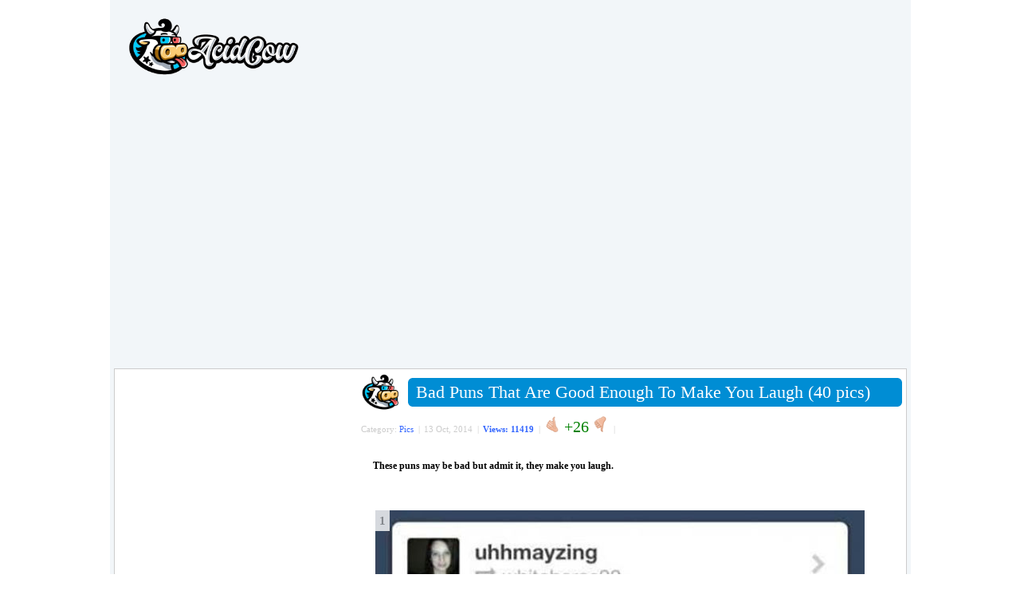

--- FILE ---
content_type: text/html; charset=UTF-8
request_url: https://acidcow.com/pics/64636-bad-puns-that-are-good-enough-to-make-you-laugh.html
body_size: 7569
content:
<!DOCTYPE html PUBLIC "-//W3C//DTD XHTML 1.0 Transitional//EN" "http://www.w3.org/TR/xhtml1/DTD/xhtml1-transitional.dtd">
<html xmlns="http://www.w3.org/1999/xhtml" xmlns:og="http://ogp.me/ns#" xmlns:fb="https://www.facebook.com/2008/fbml">
<head>
<meta http-equiv="Content-Type" content="text/html; charset=utf-8" />
<title>Bad Puns That Are Good Enough To Make You Laugh (40 pics)</title>
<meta name="description" content="These puns may be bad but admit it, they make you laugh." />
<meta name="keywords" content="laugh, admit, These" />
        <meta property="og:site_name" content="AcidCow.com - videos, pictures, celebs, flash games" />
        <meta property="og:type" content="article" />
        <!--meta property="og:url" content="https://acidcow.com/pics/64636-bad-puns-that-are-good-enough-to-make-you-laugh.html" /-->
        <meta property="fb:admins" content="1202494550" />
        <meta property="og:description" content="by acidcow.com" />
        <meta property="og:title" content="Bad Puns That Are Good Enough To Make You Laugh (40 pics)" />
        <meta property="og:image" content="https://cdn.acidcow.com/pics/20141013/bad_puns_01.jpg" />
        <meta property="og:image:url" content="https://cdn.acidcow.com/pics/20141013/bad_puns_01.jpg" />
<link rel="search" type="application/opensearchdescription+xml" href="https://acidcow.com/engine/opensearch.php" title="AcidCow.com - The One and Only" />
<link rel="alternate" type="application/rss+xml" title="AcidCow.com - The One and Only" href="https://acidcow.com/rss.xml" />
<script type="text/javascript" src="/engine/classes/min/index.php?charset=utf-8&amp;g=general&amp;15"></script>
<script type="text/javascript" src="/engine/classes/min/index.php?charset=utf-8&amp;f=engine/classes/js/bbcodes.js&amp;15"></script>
<meta http-equiv="content-language" content="en" />
<meta name="verify-v1" content="/DMn7wUA6Bgzr8+BxzFGYcWC1ivLSOdydOk3yPJHIjg=" />
<meta name="google-site-verification" content="RAOSBiPaNvO6rverw5hO_mkmNIhgia3xpSwx2G3gSRg" />

<meta name="author" content="AcidCow" />


<link rel="shortcut icon" href="/templates/JOBacidcow/images/favicon.ico" />
<link type="image/x-icon" href="/favicon.ico" rel="shortcut icon">
<link rel="icon" href="https://acidcow.com/favicons/favicon.svg" type="image/x-icon">
<link rel="icon" href="https://acidcow.com/favicons/16x16.png" type="image/png" sizes="16x16" />
<link rel="icon" href="https://acidcow.com/favicons/32x32.png" type="image/png" sizes="32x32" />
<link rel="icon" href="https://acidcow.com/favicons/48x48.png" type="image/png" sizes="48x48" />
<link rel="icon" href="https://acidcow.com/favicons/96x96.png" type="image/png" sizes="96x96" />
<link rel="icon" href="https://acidcow.com/favicons/144x144.png" type="image/png" sizes="144x144" />
<link rel="icon" href="https://acidcow.com/favicons/150x150.png" type="image/png" sizes="150x150" />
<link rel="icon" href="https://acidcow.com/favicons/192x192.png" type="image/png" sizes="192x192" />
<link rel="apple-touch-icon" href="https://acidcow.com/favicons/72x72.png" type="image/png" sizes="72x72" />
<link rel="apple-touch-icon" href="https://acidcow.com/favicons/76x76.png" type="image/png" sizes="76x76" />
<link rel="apple-touch-icon" href="https://acidcow.com/favicons/114x114.png" type="image/png" sizes="114x114" />
<link rel="apple-touch-icon" href="https://acidcow.com/favicons/120x120.png" type="image/png" sizes="120x120" />
<link rel="apple-touch-icon" href="https://acidcow.com/favicons/152x152.png" type="image/png" sizes="152x152" />
<link rel="apple-touch-icon" href="https://acidcow.com/favicons/180x180.png" type="image/png" sizes="180x180" />
<link rel="mask-icon" href="https://acidcow.com/favicons/favicon.svg" color="#333130" />
<link rel="stylesheet" type="text/css" href="/engine/classes/min/index.php?f=/templates/JOBacidcow/style/styles.css,/templates/JOBacidcow/smartbanner/jquery.smartbanner.css&amp;v=025" />


<script src="/engine/classes/min/index.php?f=/templates/JOBacidcow/js/jquery.main.js,/templates/JOBacidcow/js/jquery.cookie.js&amp;v=0.003"></script>

<!--LiveInternet counter--><script type="text/javascript"><!--
new Image().src = "https://counter.yadro.ru/hit?r"+
escape(document.referrer)+((typeof(screen)=="undefined")?"":
";s"+screen.width+"*"+screen.height+"*"+(screen.colorDepth?
screen.colorDepth:screen.pixelDepth))+";u"+escape(document.URL)+
";"+Math.random();//--></script><!--/LiveInternet-->

<link rel="apple-touch-icon" href="/templates/JOBacidcow/smartbanner/acidcow.png" />


<script src="/templates/JOBacidcow/js/infinite-scroll.pkgd.min.js"></script>


<script src="https://jsc.mgid.com/site/1994.js" async> </script> 
</head>
<body>
<script type="text/javascript">
<!--
var dle_root       = '/';
var dle_admin      = '';
var dle_login_hash = '';
var dle_group      = 5;
var dle_skin       = 'JOBacidcow';
var dle_wysiwyg    = '0';
var quick_wysiwyg  = '0';
var dle_act_lang   = ["Yes", "No", "Input", "Cancel", "Save", "Delete", "Loading. Please wait..."];
var menu_short     = 'Quick edit';
var menu_full      = 'Full edit';
var menu_profile   = 'Profile';
var menu_send      = 'Send message';
var menu_uedit     = 'Admin CP';
var dle_info       = 'Information';
var dle_confirm    = 'Confirmation';
var dle_prompt     = 'Information input';
var dle_req_field  = 'Please fill all mandatory fields';
var dle_del_agree  = 'Do you really want to delete it?';
var dle_spam_agree = 'Do you really want to mark this user as spamer. All his comments will be deleted.';
var dle_complaint  = 'Please describe your complaint:';
var dle_big_text   = 'The selected text volume is too big';
var dle_orfo_title = 'Please add the comment about the mistake you found';
var dle_p_send     = 'Send';
var dle_p_send_ok  = 'The message was successfully sent';
var dle_save_ok    = 'Changes saved successfully. Refresh the page?';
var dle_del_news   = 'Delete article';
var allow_dle_delete_news   = false;
//-->
</script>

<div id="fb-root"></div>
<script type="text/javascript">(function(d, s, id) {
  var js, fjs = d.getElementsByTagName(s)[0];
  if (d.getElementById(id)) return;
  js = d.createElement(s); js.id = id;
  js.src = "//connect.facebook.net/en_US/all.js#xfbml=1";
  fjs.parentNode.insertBefore(js, fjs);
}(document, 'script', 'facebook-jssdk'));
</script>
<div id="wrapper">
<div id="header">
	<div class="logo"><a href="https://acidcow.com/"><img src="/templates/JOBacidcow/images/logo.jpg" alt="Acidcow.com" /></a></div>
</div>

<div class="banner_padding">
        <div align="center">
<style> div[data-widget-id="1782945"] { min-height: 300px; } </style><div data-type="_mgwidget" data-widget-id="1782945"></div>
<script>(function(w,q){w[q]=w[q]||[];w[q].push(["_mgc.load"])})(window,"_mgq");</script>
    </div>
        </div>

<div id="content" >
	<div id="left">
		
			<div data-type="_mgwidget" data-widget-id="362898"> </div> 
 <script>(function(w,q){w[q]=w[q]||[];w[q].push(["_mgc.load"])})(window,"_mgq"); </script>
		    

		<div class="block">
			<div class="nwuserpanel">
				

	<div class="nwuserpanel">
		<ul>
			<li><a class="prof" href="#win1">Log in</a></li>
			<li><a class="profplus" href="https://acidcow.com/index.php?do=acreg">Sign up</a></li>
		</ul>
	</div>

	<div class="dm-overlay" id="win1">
		<div class="dm-table">
			<div class="dm-cell">
				<div class="dm-modal">
					<a href="#close" class="close"></a>
					
					
					<div class="modalsitem">
						<div class="miniprofrow">
							<div class="miniprofleft">
								<div class="modalsitemlogo d-none d-sm-block">
									<img src="/templates/JOBacidcow/images/biglogo.jpg" alt="title">
								</div>
							</div>
							<div class="miniprofright">
								<div class="modalscontent">
									<form class="login-form" method="post" action="">
										<div class="modalstitle">
											<h4>Login</h4>
										</div>
										<div class="inputlist">
											<input class="form-control" type="text" name="login_name" id="login_name" placeholder="Name">
											<input class="form-control" type="password" name="login_password" id="login_password" placeholder="Password">
										</div>
										<div class="inlink">
											<a href="https://acidcow.com/index.php?do=lostpassword">Recover password</a>
										</div>
										<div class="formbut">
											<button onclick="submit();" type="submit" title="Login" class="btn btn-warning"><i class="fal fa-sign-in"></i>Login</button>
										</div>
										<input name="login" type="hidden" id="login" value="submit" />
									</form>
								</div>
							</div>
						</div>
					</div>
					
				</div>
			</div>
		</div>
	</div>

			</div>
		</div>
		
			
		

		<div class="block">
			<form method="get" action='/'>
				<div class="searchpanel">
					<input type="hidden" name="do" value="search" />
					<input type="hidden" name="subaction" value="search" />
					<input id="story" name="story" type="text" class="form-control" placeholder="Search"/>
				</div>
			</form>
		</div>
		

		
			
		

		

		
			
				<div id="sticker_main" style="width:300px; overflow: hidden;">
					<div data-type="_mgwidget" data-widget-id="362897"> </div> 
 <script>(function(w,q){w[q]=w[q]||[];w[q].push(["_mgc.load"])})(window,"_mgq"); </script>
				</div>
			            
		
	</div>

	<div id="center" style="padding-left:4px"> 
		
		
		
		<div id='dle-content'><div class="post" xmlns="http://www.w3.org/1999/html">
  <div style="float:left;"><img src="https://acidcow.com/carico.png" width="48" height="48" /></div>
  <div class="titl"> <b class="title"><b class="title1"><b></b></b><b class="title2"><b></b></b><b class="title3"></b><b class="title4"></b><b class="title5"></b></b>
    <div class="titlefg">
      <h1>Bad Puns That Are Good Enough To Make You Laugh (40 pics)</h1>
    </div>
    <b class="title"><b class="title5"></b><b class="title4"></b><b class="title3"></b><b class="title2"><b></b></b><b class="title1"><b></b></b></b> </div>

    <ul class="reset infobox">
    <li>Category:  <a href="https://acidcow.com/pics/">Pics</a>&nbsp; |</li>
    <li>13 Oct, 2014&nbsp; |</li>
    <li><span style="color:#3366FF;font-weight:bold">Views: 11419</span>&nbsp; |</li>

    
    
    
        <li><a id="plus-64636" href="javascript:void(0);" class="rat-plus" onclick="dleRateGuest('64636'); return false;" ><img src="/templates/JOBacidcow/dleimages/minup.gif" title="Like" alt="Like" /></a></li>
        <li><span class="ratingtypeplusminus ignore-select ratingplus" >+26</span></li>
        <li><a id="minus-64636" href="javascript:void(0);" class="rat-minus" onclick="dleRateGuest('64636'); return false;" ><img src="/templates/JOBacidcow/dleimages/mindown.gif" title="Dislike" alt="Dislike" /></a>&nbsp; |</li>
    

    <li>&nbsp; </li>
    <li></li>
    <!-- <li>
        <div style="float: right; margin-top: 2px;" class="pw-widget pw-counter-horizontal" pw:image="https://acidcow.com/pics/20141013/bad_puns_01.jpg" pw:copypaste="false" pw:url="https://acidcow.com/pics/64636-bad-puns-that-are-good-enough-to-make-you-laugh.html" pw:title="Bad Puns That Are Good Enough To Make You Laugh (40 pics)">
            <a class="pw-button-facebook pw-look-native"></a>
            <a class="pw-button-googleplus pw-look-native"></a>
            <a class="pw-button-twitter pw-look-native"></a>
        </div>
    </li> -->
    
    </ul>
  <div class="newsarea"> <div id='news-id-64636'><br /><b>These puns may be bad but admit it, they make you laugh.</b><br /><br /><!--- ad ---><br /><!--- ad ---><br /><div class='picture'>
                            <div class="tools"></div>
                            <div id="f-share1">
                                <span id="image_num1" class='sorting'><noindex>1</noindex></span>
                                
                                <img src="https://cdn.acidcow.com/pics/20141013/bad_puns_01.jpg" alt='Bad Puns That Are Good Enough To Make You Laugh (40 pics)' title='Bad Puns That Are Good Enough To Make You Laugh (40 pics)' /><br /><br />
                            </div>
                        </div><br/><div class='picture'>
                            <div class="tools"></div>
                            <div id="f-share2">
                                <span id="image_num2" class='sorting'><noindex>2</noindex></span>
                                
                                <img src="https://cdn.acidcow.com/pics/20141013/bad_puns_02.jpg" alt='Bad Puns That Are Good Enough To Make You Laugh (40 pics)' title='Bad Puns That Are Good Enough To Make You Laugh (40 pics)' /><br /><br />
                            </div>
                        </div><br/><div class='picture'>
                            <div class="tools"></div>
                            <div id="f-share3">
                                <span id="image_num3" class='sorting'><noindex>3</noindex></span>
                                
                                <img src="https://cdn.acidcow.com/pics/20141013/bad_puns_03.jpg" alt='Bad Puns That Are Good Enough To Make You Laugh (40 pics)' title='Bad Puns That Are Good Enough To Make You Laugh (40 pics)' /><br /><br />
                            </div>
                        </div><br/><div class='picture'>
                            <div class="tools"></div>
                            <div id="f-share4">
                                <span id="image_num4" class='sorting'><noindex>4</noindex></span>
                                
                                <img src="https://cdn.acidcow.com/pics/20141013/bad_puns_04.jpg" alt='Bad Puns That Are Good Enough To Make You Laugh (40 pics)' title='Bad Puns That Are Good Enough To Make You Laugh (40 pics)' /><br /><br />
                            </div>
                        </div><br/><div class='picture'>
                            <div class="tools"></div>
                            <div id="f-share5">
                                <span id="image_num5" class='sorting'><noindex>5</noindex></span>
                                
                                <img src="https://cdn.acidcow.com/pics/20141013/bad_puns_05.jpg" alt='Bad Puns That Are Good Enough To Make You Laugh (40 pics)' title='Bad Puns That Are Good Enough To Make You Laugh (40 pics)' /><br /><br /><div data-type="_mgwidget" data-widget-id="1782925"></div>
<script>(function(w,q){w[q]=w[q]||[];w[q].push(["_mgc.load"])})(window,"_mgq");</script><br />
                            </div>
                        </div><br/><div class='picture'>
                            <div class="tools"></div>
                            <div id="f-share6">
                                <span id="image_num6" class='sorting'><noindex>6</noindex></span>
                                
                                <img src="https://cdn.acidcow.com/pics/20141013/bad_puns_06.jpg" alt='Bad Puns That Are Good Enough To Make You Laugh (40 pics)' title='Bad Puns That Are Good Enough To Make You Laugh (40 pics)' /><br /><br />
                            </div>
                        </div><br/><div class='picture'>
                            <div class="tools"></div>
                            <div id="f-share7">
                                <span id="image_num7" class='sorting'><noindex>7</noindex></span>
                                
                                <img src="https://cdn.acidcow.com/pics/20141013/bad_puns_07.jpg" alt='Bad Puns That Are Good Enough To Make You Laugh (40 pics)' title='Bad Puns That Are Good Enough To Make You Laugh (40 pics)' /><br /><br />
                            </div>
                        </div><br/><div class='picture'>
                            <div class="tools"></div>
                            <div id="f-share8">
                                <span id="image_num8" class='sorting'><noindex>8</noindex></span>
                                
                                <img src="https://cdn.acidcow.com/pics/20141013/bad_puns_08.jpg" alt='Bad Puns That Are Good Enough To Make You Laugh (40 pics)' title='Bad Puns That Are Good Enough To Make You Laugh (40 pics)' /><br /><br />
                            </div>
                        </div><br/><div class='picture'>
                            <div class="tools"></div>
                            <div id="f-share9">
                                <span id="image_num9" class='sorting'><noindex>9</noindex></span>
                                
                                <img src="https://cdn.acidcow.com/pics/20141013/bad_puns_09.jpg" alt='Bad Puns That Are Good Enough To Make You Laugh (40 pics)' title='Bad Puns That Are Good Enough To Make You Laugh (40 pics)' /><br /><br />
                            </div>
                        </div><br/><div class='picture'>
                            <div class="tools"></div>
                            <div id="f-share10">
                                <span id="image_num10" class='sorting'><noindex>10</noindex></span>
                                
                                <img src="https://cdn.acidcow.com/pics/20141013/bad_puns_10.jpg" alt='Bad Puns That Are Good Enough To Make You Laugh (40 pics)' title='Bad Puns That Are Good Enough To Make You Laugh (40 pics)' /><br /><br /><div data-type="_mgwidget" data-widget-id="1782925"></div>
<script>(function(w,q){w[q]=w[q]||[];w[q].push(["_mgc.load"])})(window,"_mgq");</script><br />
                            </div>
                        </div><br/><div class='picture'>
                            <div class="tools"></div>
                            <div id="f-share11">
                                <span id="image_num11" class='sorting'><noindex>11</noindex></span>
                                
                                <img src="https://cdn.acidcow.com/pics/20141013/bad_puns_11.jpg" alt='Bad Puns That Are Good Enough To Make You Laugh (40 pics)' title='Bad Puns That Are Good Enough To Make You Laugh (40 pics)' /><br /><br />
                            </div>
                        </div><br/><div class='picture'>
                            <div class="tools"></div>
                            <div id="f-share12">
                                <span id="image_num12" class='sorting'><noindex>12</noindex></span>
                                
                                <img src="https://cdn.acidcow.com/pics/20141013/bad_puns_12.jpg" alt='Bad Puns That Are Good Enough To Make You Laugh (40 pics)' title='Bad Puns That Are Good Enough To Make You Laugh (40 pics)' /><br /><br />
                            </div>
                        </div><br/><div class='picture'>
                            <div class="tools"></div>
                            <div id="f-share13">
                                <span id="image_num13" class='sorting'><noindex>13</noindex></span>
                                
                                <img src="https://cdn.acidcow.com/pics/20141013/bad_puns_13.jpg" alt='Bad Puns That Are Good Enough To Make You Laugh (40 pics)' title='Bad Puns That Are Good Enough To Make You Laugh (40 pics)' /><br /><br />
                            </div>
                        </div><br/><div class='picture'>
                            <div class="tools"></div>
                            <div id="f-share14">
                                <span id="image_num14" class='sorting'><noindex>14</noindex></span>
                                
                                <img src="https://cdn.acidcow.com/pics/20141013/bad_puns_14.jpg" alt='Bad Puns That Are Good Enough To Make You Laugh (40 pics)' title='Bad Puns That Are Good Enough To Make You Laugh (40 pics)' /><br /><br />
                            </div>
                        </div><br/><div class='picture'>
                            <div class="tools"></div>
                            <div id="f-share15">
                                <span id="image_num15" class='sorting'><noindex>15</noindex></span>
                                
                                <img src="https://cdn.acidcow.com/pics/20141013/bad_puns_15.jpg" alt='Bad Puns That Are Good Enough To Make You Laugh (40 pics)' title='Bad Puns That Are Good Enough To Make You Laugh (40 pics)' /><br /><br /><div data-type="_mgwidget" data-widget-id="1782925"></div>
<script>(function(w,q){w[q]=w[q]||[];w[q].push(["_mgc.load"])})(window,"_mgq");</script><br />
                            </div>
                        </div><br/><div class='picture'>
                            <div class="tools"></div>
                            <div id="f-share16">
                                <span id="image_num16" class='sorting'><noindex>16</noindex></span>
                                
                                <img src="https://cdn.acidcow.com/pics/20141013/bad_puns_16.jpg" alt='Bad Puns That Are Good Enough To Make You Laugh (40 pics)' title='Bad Puns That Are Good Enough To Make You Laugh (40 pics)' /><br /><br />
                            </div>
                        </div><br/><div class='picture'>
                            <div class="tools"></div>
                            <div id="f-share17">
                                <span id="image_num17" class='sorting'><noindex>17</noindex></span>
                                
                                <img src="https://cdn.acidcow.com/pics/20141013/bad_puns_17.jpg" alt='Bad Puns That Are Good Enough To Make You Laugh (40 pics)' title='Bad Puns That Are Good Enough To Make You Laugh (40 pics)' /><br /><br />
                            </div>
                        </div><br/><div class='picture'>
                            <div class="tools"></div>
                            <div id="f-share18">
                                <span id="image_num18" class='sorting'><noindex>18</noindex></span>
                                
                                <img src="https://cdn.acidcow.com/pics/20141013/bad_puns_18.jpg" alt='Bad Puns That Are Good Enough To Make You Laugh (40 pics)' title='Bad Puns That Are Good Enough To Make You Laugh (40 pics)' /><br /><br />
                            </div>
                        </div><br/><div class='picture'>
                            <div class="tools"></div>
                            <div id="f-share19">
                                <span id="image_num19" class='sorting'><noindex>19</noindex></span>
                                
                                <img src="https://cdn.acidcow.com/pics/20141013/bad_puns_19.jpg" alt='Bad Puns That Are Good Enough To Make You Laugh (40 pics)' title='Bad Puns That Are Good Enough To Make You Laugh (40 pics)' /><br /><br />
                            </div>
                        </div><br/><div class='picture'>
                            <div class="tools"></div>
                            <div id="f-share20">
                                <span id="image_num20" class='sorting'><noindex>20</noindex></span>
                                
                                <img src="https://cdn.acidcow.com/pics/20141013/bad_puns_20.jpg" alt='Bad Puns That Are Good Enough To Make You Laugh (40 pics)' title='Bad Puns That Are Good Enough To Make You Laugh (40 pics)' /><br /><br /><div data-type="_mgwidget" data-widget-id="1782925"></div>
<script>(function(w,q){w[q]=w[q]||[];w[q].push(["_mgc.load"])})(window,"_mgq");</script><br />
                            </div>
                        </div><br/><div class='picture'>
                            <div class="tools"></div>
                            <div id="f-share21">
                                <span id="image_num21" class='sorting'><noindex>21</noindex></span>
                                
                                <img src="https://cdn.acidcow.com/pics/20141013/bad_puns_21.jpg" alt='Bad Puns That Are Good Enough To Make You Laugh (40 pics)' title='Bad Puns That Are Good Enough To Make You Laugh (40 pics)' /><br /><br />
                            </div>
                        </div><br/><div class='picture'>
                            <div class="tools"></div>
                            <div id="f-share22">
                                <span id="image_num22" class='sorting'><noindex>22</noindex></span>
                                
                                <img src="https://cdn.acidcow.com/pics/20141013/bad_puns_22.jpg" alt='Bad Puns That Are Good Enough To Make You Laugh (40 pics)' title='Bad Puns That Are Good Enough To Make You Laugh (40 pics)' /><br /><br />
                            </div>
                        </div><br/><div class='picture'>
                            <div class="tools"></div>
                            <div id="f-share23">
                                <span id="image_num23" class='sorting'><noindex>23</noindex></span>
                                
                                <img src="https://cdn.acidcow.com/pics/20141013/bad_puns_23.jpg" alt='Bad Puns That Are Good Enough To Make You Laugh (40 pics)' title='Bad Puns That Are Good Enough To Make You Laugh (40 pics)' /><br /><br />
                            </div>
                        </div><br/><div class='picture'>
                            <div class="tools"></div>
                            <div id="f-share24">
                                <span id="image_num24" class='sorting'><noindex>24</noindex></span>
                                
                                <img src="https://cdn.acidcow.com/pics/20141013/bad_puns_24.jpg" alt='Bad Puns That Are Good Enough To Make You Laugh (40 pics)' title='Bad Puns That Are Good Enough To Make You Laugh (40 pics)' /><br /><br />
                            </div>
                        </div><br/><div class='picture'>
                            <div class="tools"></div>
                            <div id="f-share25">
                                <span id="image_num25" class='sorting'><noindex>25</noindex></span>
                                
                                <img src="https://cdn.acidcow.com/pics/20141013/bad_puns_25.jpg" alt='Bad Puns That Are Good Enough To Make You Laugh (40 pics)' title='Bad Puns That Are Good Enough To Make You Laugh (40 pics)' /><br /><br /><div data-type="_mgwidget" data-widget-id="1782925"></div>
<script>(function(w,q){w[q]=w[q]||[];w[q].push(["_mgc.load"])})(window,"_mgq");</script><br />
                            </div>
                        </div><br/><div class='picture'>
                            <div class="tools"></div>
                            <div id="f-share26">
                                <span id="image_num26" class='sorting'><noindex>26</noindex></span>
                                
                                <img src="https://cdn.acidcow.com/pics/20141013/bad_puns_26.jpg" alt='Bad Puns That Are Good Enough To Make You Laugh (40 pics)' title='Bad Puns That Are Good Enough To Make You Laugh (40 pics)' /><br /><br />
                            </div>
                        </div><br/><div class='picture'>
                            <div class="tools"></div>
                            <div id="f-share27">
                                <span id="image_num27" class='sorting'><noindex>27</noindex></span>
                                
                                <img src="https://cdn.acidcow.com/pics/20141013/bad_puns_27.jpg" alt='Bad Puns That Are Good Enough To Make You Laugh (40 pics)' title='Bad Puns That Are Good Enough To Make You Laugh (40 pics)' /><br /><br />
                            </div>
                        </div><br/><div class='picture'>
                            <div class="tools"></div>
                            <div id="f-share28">
                                <span id="image_num28" class='sorting'><noindex>28</noindex></span>
                                
                                <img src="https://cdn.acidcow.com/pics/20141013/bad_puns_28.jpg" alt='Bad Puns That Are Good Enough To Make You Laugh (40 pics)' title='Bad Puns That Are Good Enough To Make You Laugh (40 pics)' /><br /><br />
                            </div>
                        </div><br/><div class='picture'>
                            <div class="tools"></div>
                            <div id="f-share29">
                                <span id="image_num29" class='sorting'><noindex>29</noindex></span>
                                
                                <img src="https://cdn.acidcow.com/pics/20141013/bad_puns_29.jpg" alt='Bad Puns That Are Good Enough To Make You Laugh (40 pics)' title='Bad Puns That Are Good Enough To Make You Laugh (40 pics)' /><br /><br />
                            </div>
                        </div><br/><div class='picture'>
                            <div class="tools"></div>
                            <div id="f-share30">
                                <span id="image_num30" class='sorting'><noindex>30</noindex></span>
                                
                                <img src="https://cdn.acidcow.com/pics/20141013/bad_puns_30.jpg" alt='Bad Puns That Are Good Enough To Make You Laugh (40 pics)' title='Bad Puns That Are Good Enough To Make You Laugh (40 pics)' /><br /><br /><div data-type="_mgwidget" data-widget-id="1782925"></div>
<script>(function(w,q){w[q]=w[q]||[];w[q].push(["_mgc.load"])})(window,"_mgq");</script><br />
                            </div>
                        </div><br/><div class='picture'>
                            <div class="tools"></div>
                            <div id="f-share31">
                                <span id="image_num31" class='sorting'><noindex>31</noindex></span>
                                
                                <img src="https://cdn.acidcow.com/pics/20141013/bad_puns_31.jpg" alt='Bad Puns That Are Good Enough To Make You Laugh (40 pics)' title='Bad Puns That Are Good Enough To Make You Laugh (40 pics)' /><br /><br />
                            </div>
                        </div><br/><div class='picture'>
                            <div class="tools"></div>
                            <div id="f-share32">
                                <span id="image_num32" class='sorting'><noindex>32</noindex></span>
                                
                                <img src="https://cdn.acidcow.com/pics/20141013/bad_puns_32.jpg" alt='Bad Puns That Are Good Enough To Make You Laugh (40 pics)' title='Bad Puns That Are Good Enough To Make You Laugh (40 pics)' /><br /><br />
                            </div>
                        </div><br/><div class='picture'>
                            <div class="tools"></div>
                            <div id="f-share33">
                                <span id="image_num33" class='sorting'><noindex>33</noindex></span>
                                
                                <img src="https://cdn.acidcow.com/pics/20141013/bad_puns_33.jpg" alt='Bad Puns That Are Good Enough To Make You Laugh (40 pics)' title='Bad Puns That Are Good Enough To Make You Laugh (40 pics)' /><br /><br />
                            </div>
                        </div><br/><div class='picture'>
                            <div class="tools"></div>
                            <div id="f-share34">
                                <span id="image_num34" class='sorting'><noindex>34</noindex></span>
                                
                                <img src="https://cdn.acidcow.com/pics/20141013/bad_puns_34.jpg" alt='Bad Puns That Are Good Enough To Make You Laugh (40 pics)' title='Bad Puns That Are Good Enough To Make You Laugh (40 pics)' /><br /><br />
                            </div>
                        </div><br/><div class='picture'>
                            <div class="tools"></div>
                            <div id="f-share35">
                                <span id="image_num35" class='sorting'><noindex>35</noindex></span>
                                
                                <img src="https://cdn.acidcow.com/pics/20141013/bad_puns_35.jpg" alt='Bad Puns That Are Good Enough To Make You Laugh (40 pics)' title='Bad Puns That Are Good Enough To Make You Laugh (40 pics)' /><br /><br /><div data-type="_mgwidget" data-widget-id="1782925"></div>
<script>(function(w,q){w[q]=w[q]||[];w[q].push(["_mgc.load"])})(window,"_mgq");</script><br />
                            </div>
                        </div><br/><div class='picture'>
                            <div class="tools"></div>
                            <div id="f-share36">
                                <span id="image_num36" class='sorting'><noindex>36</noindex></span>
                                
                                <img src="https://cdn.acidcow.com/pics/20141013/bad_puns_36.jpg" alt='Bad Puns That Are Good Enough To Make You Laugh (40 pics)' title='Bad Puns That Are Good Enough To Make You Laugh (40 pics)' /><br /><br />
                            </div>
                        </div><br/><div class='picture'>
                            <div class="tools"></div>
                            <div id="f-share37">
                                <span id="image_num37" class='sorting'><noindex>37</noindex></span>
                                
                                <img src="https://cdn.acidcow.com/pics/20141013/bad_puns_37.jpg" alt='Bad Puns That Are Good Enough To Make You Laugh (40 pics)' title='Bad Puns That Are Good Enough To Make You Laugh (40 pics)' /><br /><br />
                            </div>
                        </div><br/><div class='picture'>
                            <div class="tools"></div>
                            <div id="f-share38">
                                <span id="image_num38" class='sorting'><noindex>38</noindex></span>
                                
                                <img src="https://cdn.acidcow.com/pics/20141013/bad_puns_38.jpg" alt='Bad Puns That Are Good Enough To Make You Laugh (40 pics)' title='Bad Puns That Are Good Enough To Make You Laugh (40 pics)' /><br /><br />
                            </div>
                        </div><br/><div class='picture'>
                            <div class="tools"></div>
                            <div id="f-share39">
                                <span id="image_num39" class='sorting'><noindex>39</noindex></span>
                                
                                <img src="https://cdn.acidcow.com/pics/20141013/bad_puns_39.jpg" alt='Bad Puns That Are Good Enough To Make You Laugh (40 pics)' title='Bad Puns That Are Good Enough To Make You Laugh (40 pics)' /><br /><br />
                            </div>
                        </div><br/><div class='picture'>
                            <div class="tools"></div>
                            <div id="f-share40">
                                <span id="image_num40" class='sorting'><noindex>40</noindex></span>
                                
                                <img src="https://cdn.acidcow.com/pics/20141013/bad_puns_40.jpg" alt='Bad Puns That Are Good Enough To Make You Laugh (40 pics)' title='Bad Puns That Are Good Enough To Make You Laugh (40 pics)' /><div data-type="_mgwidget" data-widget-id="1782925"></div>
<script>(function(w,q){w[q]=w[q]||[];w[q].push(["_mgc.load"])})(window,"_mgq");</script><br />
                            </div>
                        </div></div> </div>
  <br />
  <p></p>
<div class="fullstory-media-adv">
    <!-- <h3 style="padding: 5px 0px;">Submitted by:</h3> -->

</div>
   <br />




  <div class="clear"></div>


    <center>
    <div class="banner_padding_top">
        <div data-type="_mgwidget" data-widget-id="744477"> </div> 
 <script>(function(w,q){w[q]=w[q]||[];w[q].push(["_mgc.load"])})(window,"_mgq"); </script>
    </div>
    </center> 



</div>
<div id="dle-ajax-comments"></div>
<form  method="post" name="dle-comments-form" id="dle-comments-form" action="/pics/64636-bad-puns-that-are-good-enough-to-make-you-laugh.html"><div class="addcomment">
  <table border="0" cellpadding="3" cellspacing="0">
    <tr>
      <td colspan="2">
        <h4 class="comments-title">Add comment</h4>
        
        Name:<br /><input type="text" name="name" id="name" /><br />
        E-Mail:<br /><input type="text" name="mail" id="mail" /><br /><br />
                 
        <script type="text/javascript">
<!--
var text_enter_url       = "Enter full URL";
var text_enter_size       = "Enter flash video dimension (width, height)";
var text_enter_flash       = "Enter link to flash video";
var text_enter_page      = "Enter page number";
var text_enter_url_name  = "Enter the name of the site ";
var text_enter_tooltip  = "Please enter alt text for the link";
var text_enter_page_name = "Enter link description";
var text_enter_image    = "Enter full URL to the images ";
var text_enter_email    = "Enter e-mail address";
var text_code           = "Example: [CODE] your text is here [/CODE] ";
var text_quote          = "Example: [QUOTE your quote is here  [/QUOTE] ";
var text_upload         = "Upload file";
var error_no_url        = "Enter URL";
var error_no_title      = "Enter article title.";
var error_no_email      = "Enter email address";
var prompt_start        = "Enter text to format";
var img_title   		= "Image alignment (left, center, right)";
var email_title  	    = "Reference (optional)";
var text_pages  	    = "Page";
var image_align  	    = "";
var bb_t_emo  	        = "Ensert smilies";
var bb_t_col  	        = "Color:";
var text_enter_list     = "Insert a list item. To finish leave the field blank.";
var text_alt_image      = "Please enter the image description";
var img_align  	        = "Alignment";
var img_align_sel  	    = "<select name='dleimagealign' id='dleimagealign' class='ui-widget-content ui-corner-all'><option value='' >none</option><option value='left' >left</option><option value='right' >right</option><option value='center' >center</option></select>";

var selField  = "comments";
var fombj    = document.getElementById( 'dle-comments-form' );
-->
</script>
<div class="bb-editor">
<div class="bb-pane" onmouseenter="if(is_ie9) get_sel(eval('fombj.'+ selField));">
<b id="b_b" class="bb-btn" onclick="simpletag('b')" title="bold">bold</b>
<b id="b_i" class="bb-btn" onclick="simpletag('i')" title="italic">italic</b>
<b id="b_u" class="bb-btn" onclick="simpletag('u')" title="underlined">underlined</b>
<b id="b_s" class="bb-btn" onclick="simpletag('s')" title="strike">strike</b>
<!-- <b id="b_emo" class="bb-btn" onclick="ins_emo(this)" title="Ensert smilies">Ensert smilies</b> -->
<b id="b_yt" class="bb-btn" onclick="tag_youtube_comm()" title="Insert a video from YouTube">Insert a video from YouTube</b>
</div>
<div id="dle_emos" style="display: none;" title="Ensert smilies"><div style="width:100%;height:100%;overflow: auto;"><table cellpadding="0" cellspacing="0" border="0" width="100%"><tr></tr></table></div></div>
<textarea name="comments" id="comments" cols="70" rows="10" onfocus="setNewField(this.name, document.getElementById( 'dle-comments-form' ))"></textarea>
</div>
      </td>
    </tr>
    


<tr>
    <td colspan="2" height="25">Type the two words shown in the image:</td>
</tr>
<tr>
    <td colspan="2" height="25"><div class="g-recaptcha" data-sitekey="6LdNI7IbAAAAAIFl4NxqXW0sLbYBfUhhcfL89inm" data-theme="clean"></div></td>
</tr>

    <tr>
      <td colspan="2"><br />
        <input name="submit" type="submit" value="Submit" style="font-size:16px; padding:5px 10px; background-color:#87b51e; color:#fff;" />
        <input type="reset" value="Clear" style="font-size:16px;padding:5px 10px; background-color:#87b51e; color:#fff;" /><br /><br /></td> 
    </tr>
  </table>
</div>

        <input type="hidden" name="subaction" value="addcomment" />
        <input type="hidden" name="post_id" id="post_id" value="64636" /></form><script type="text/javascript">
<!--
$(function(){

    $('#dle-comments-form').submit(function() {
      doAddComments();
      return false;
    });

});

function reload () {

    var rndval = new Date().getTime();

    document.getElementById('dle-captcha').innerHTML = '<img src="/engine/modules/antibot/antibot.php?rndval=' + rndval + '" width="160" height="80" alt="" />';

};
//-->
</script><script src="//www.google.com/recaptcha/api.js?hl=en" async defer></script></div>
		<div class="page-load-status">
			<div class="loader-ellips infinite-scroll-request">
				<span class="loader-ellips__dot"></span>
				<span class="loader-ellips__dot"></span>
				<span class="loader-ellips__dot"></span>
				<span class="loader-ellips__dot"></span>
			</div>
			<!--<p class="infinite-scroll-last">End of content</p>-->
			<!--<p class="infinite-scroll-error">No more pages to load</p>-->
		</div>
	</div>
	<div class="clear"></div>
</div>
<div id="footer">
	<div class="right"><a href="/privacy.html">Privacy Policy</a> | <a href="/copyright.html">Copyright</a> | <a href="/terms.html">Terms &amp; Conditions</a> | Contact: contact@acidcow.com</div>
	
</div>
</div>
<link rel="stylesheet" type="text/css" href="/templates/JOBacidcow/style/engine.css" />
<link rel="stylesheet" href="/templates/JOBacidcow/style/owl.carousel.min.css" async>
<script type="text/javascript" src="/templates/JOBacidcow/js/owl.carousel.min.js"></script>
<script type="text/javascript">
$('.owl-carousel').owlCarousel({
	loop:true,
	margin:10,
	autoplay:true,
	autoplayTimeout:7000,
	lazyLoad: true,
	item:4,
	nav:false,
	dots:false,
	responsive:{
		0:{
		items:1
		},
		600:{
		items:1
		},
		1000:{
		items:1
		}
	}
})
</script>
<script>
	(function(i,s,o,g,r,a,m){i['GoogleAnalyticsObject']=r;i[r]=i[r]||function(){
	(i[r].q=i[r].q||[]).push(arguments)},i[r].l=1*new Date();a=s.createElement(o),
	m=s.getElementsByTagName(o)[0];a.async=1;a.src=g;m.parentNode.insertBefore(a,m)
	})(window,document,'script','//www.google-analytics.com/analytics.js','ga');

	ga('create', 'UA-18158397-1', 'auto');
	ga('require', 'displayfeatures');
	ga('send', 'pageview');
</script>
<script type="text/javascript" src="/templates/JOBacidcow/js/jquery.sticky.js"></script>
<script type="text/javascript">
	$("#sticker_main").sticky({ topSpacing:15, center:true });
</script>


<script type="text/javascript">
function getSimilarPosts() {
	var slug = similar_posts_url[this.loadCount];
	if (slug) {
	return slug;
	}
}
if (similar_posts_url.length) {
	$('#dle-content').infiniteScroll({
	// options
	path: getSimilarPosts,
	append: '.post',
	history: false,
	status: '.page-load-status',
	debug: false
	});
}
</script>


</body>
</html>


--- FILE ---
content_type: text/html; charset=utf-8
request_url: https://www.google.com/recaptcha/api2/anchor?ar=1&k=6LdNI7IbAAAAAIFl4NxqXW0sLbYBfUhhcfL89inm&co=aHR0cHM6Ly9hY2lkY293LmNvbTo0NDM.&hl=en&v=PoyoqOPhxBO7pBk68S4YbpHZ&theme=clean&size=normal&anchor-ms=20000&execute-ms=30000&cb=35i0tmp2n3up
body_size: 49494
content:
<!DOCTYPE HTML><html dir="ltr" lang="en"><head><meta http-equiv="Content-Type" content="text/html; charset=UTF-8">
<meta http-equiv="X-UA-Compatible" content="IE=edge">
<title>reCAPTCHA</title>
<style type="text/css">
/* cyrillic-ext */
@font-face {
  font-family: 'Roboto';
  font-style: normal;
  font-weight: 400;
  font-stretch: 100%;
  src: url(//fonts.gstatic.com/s/roboto/v48/KFO7CnqEu92Fr1ME7kSn66aGLdTylUAMa3GUBHMdazTgWw.woff2) format('woff2');
  unicode-range: U+0460-052F, U+1C80-1C8A, U+20B4, U+2DE0-2DFF, U+A640-A69F, U+FE2E-FE2F;
}
/* cyrillic */
@font-face {
  font-family: 'Roboto';
  font-style: normal;
  font-weight: 400;
  font-stretch: 100%;
  src: url(//fonts.gstatic.com/s/roboto/v48/KFO7CnqEu92Fr1ME7kSn66aGLdTylUAMa3iUBHMdazTgWw.woff2) format('woff2');
  unicode-range: U+0301, U+0400-045F, U+0490-0491, U+04B0-04B1, U+2116;
}
/* greek-ext */
@font-face {
  font-family: 'Roboto';
  font-style: normal;
  font-weight: 400;
  font-stretch: 100%;
  src: url(//fonts.gstatic.com/s/roboto/v48/KFO7CnqEu92Fr1ME7kSn66aGLdTylUAMa3CUBHMdazTgWw.woff2) format('woff2');
  unicode-range: U+1F00-1FFF;
}
/* greek */
@font-face {
  font-family: 'Roboto';
  font-style: normal;
  font-weight: 400;
  font-stretch: 100%;
  src: url(//fonts.gstatic.com/s/roboto/v48/KFO7CnqEu92Fr1ME7kSn66aGLdTylUAMa3-UBHMdazTgWw.woff2) format('woff2');
  unicode-range: U+0370-0377, U+037A-037F, U+0384-038A, U+038C, U+038E-03A1, U+03A3-03FF;
}
/* math */
@font-face {
  font-family: 'Roboto';
  font-style: normal;
  font-weight: 400;
  font-stretch: 100%;
  src: url(//fonts.gstatic.com/s/roboto/v48/KFO7CnqEu92Fr1ME7kSn66aGLdTylUAMawCUBHMdazTgWw.woff2) format('woff2');
  unicode-range: U+0302-0303, U+0305, U+0307-0308, U+0310, U+0312, U+0315, U+031A, U+0326-0327, U+032C, U+032F-0330, U+0332-0333, U+0338, U+033A, U+0346, U+034D, U+0391-03A1, U+03A3-03A9, U+03B1-03C9, U+03D1, U+03D5-03D6, U+03F0-03F1, U+03F4-03F5, U+2016-2017, U+2034-2038, U+203C, U+2040, U+2043, U+2047, U+2050, U+2057, U+205F, U+2070-2071, U+2074-208E, U+2090-209C, U+20D0-20DC, U+20E1, U+20E5-20EF, U+2100-2112, U+2114-2115, U+2117-2121, U+2123-214F, U+2190, U+2192, U+2194-21AE, U+21B0-21E5, U+21F1-21F2, U+21F4-2211, U+2213-2214, U+2216-22FF, U+2308-230B, U+2310, U+2319, U+231C-2321, U+2336-237A, U+237C, U+2395, U+239B-23B7, U+23D0, U+23DC-23E1, U+2474-2475, U+25AF, U+25B3, U+25B7, U+25BD, U+25C1, U+25CA, U+25CC, U+25FB, U+266D-266F, U+27C0-27FF, U+2900-2AFF, U+2B0E-2B11, U+2B30-2B4C, U+2BFE, U+3030, U+FF5B, U+FF5D, U+1D400-1D7FF, U+1EE00-1EEFF;
}
/* symbols */
@font-face {
  font-family: 'Roboto';
  font-style: normal;
  font-weight: 400;
  font-stretch: 100%;
  src: url(//fonts.gstatic.com/s/roboto/v48/KFO7CnqEu92Fr1ME7kSn66aGLdTylUAMaxKUBHMdazTgWw.woff2) format('woff2');
  unicode-range: U+0001-000C, U+000E-001F, U+007F-009F, U+20DD-20E0, U+20E2-20E4, U+2150-218F, U+2190, U+2192, U+2194-2199, U+21AF, U+21E6-21F0, U+21F3, U+2218-2219, U+2299, U+22C4-22C6, U+2300-243F, U+2440-244A, U+2460-24FF, U+25A0-27BF, U+2800-28FF, U+2921-2922, U+2981, U+29BF, U+29EB, U+2B00-2BFF, U+4DC0-4DFF, U+FFF9-FFFB, U+10140-1018E, U+10190-1019C, U+101A0, U+101D0-101FD, U+102E0-102FB, U+10E60-10E7E, U+1D2C0-1D2D3, U+1D2E0-1D37F, U+1F000-1F0FF, U+1F100-1F1AD, U+1F1E6-1F1FF, U+1F30D-1F30F, U+1F315, U+1F31C, U+1F31E, U+1F320-1F32C, U+1F336, U+1F378, U+1F37D, U+1F382, U+1F393-1F39F, U+1F3A7-1F3A8, U+1F3AC-1F3AF, U+1F3C2, U+1F3C4-1F3C6, U+1F3CA-1F3CE, U+1F3D4-1F3E0, U+1F3ED, U+1F3F1-1F3F3, U+1F3F5-1F3F7, U+1F408, U+1F415, U+1F41F, U+1F426, U+1F43F, U+1F441-1F442, U+1F444, U+1F446-1F449, U+1F44C-1F44E, U+1F453, U+1F46A, U+1F47D, U+1F4A3, U+1F4B0, U+1F4B3, U+1F4B9, U+1F4BB, U+1F4BF, U+1F4C8-1F4CB, U+1F4D6, U+1F4DA, U+1F4DF, U+1F4E3-1F4E6, U+1F4EA-1F4ED, U+1F4F7, U+1F4F9-1F4FB, U+1F4FD-1F4FE, U+1F503, U+1F507-1F50B, U+1F50D, U+1F512-1F513, U+1F53E-1F54A, U+1F54F-1F5FA, U+1F610, U+1F650-1F67F, U+1F687, U+1F68D, U+1F691, U+1F694, U+1F698, U+1F6AD, U+1F6B2, U+1F6B9-1F6BA, U+1F6BC, U+1F6C6-1F6CF, U+1F6D3-1F6D7, U+1F6E0-1F6EA, U+1F6F0-1F6F3, U+1F6F7-1F6FC, U+1F700-1F7FF, U+1F800-1F80B, U+1F810-1F847, U+1F850-1F859, U+1F860-1F887, U+1F890-1F8AD, U+1F8B0-1F8BB, U+1F8C0-1F8C1, U+1F900-1F90B, U+1F93B, U+1F946, U+1F984, U+1F996, U+1F9E9, U+1FA00-1FA6F, U+1FA70-1FA7C, U+1FA80-1FA89, U+1FA8F-1FAC6, U+1FACE-1FADC, U+1FADF-1FAE9, U+1FAF0-1FAF8, U+1FB00-1FBFF;
}
/* vietnamese */
@font-face {
  font-family: 'Roboto';
  font-style: normal;
  font-weight: 400;
  font-stretch: 100%;
  src: url(//fonts.gstatic.com/s/roboto/v48/KFO7CnqEu92Fr1ME7kSn66aGLdTylUAMa3OUBHMdazTgWw.woff2) format('woff2');
  unicode-range: U+0102-0103, U+0110-0111, U+0128-0129, U+0168-0169, U+01A0-01A1, U+01AF-01B0, U+0300-0301, U+0303-0304, U+0308-0309, U+0323, U+0329, U+1EA0-1EF9, U+20AB;
}
/* latin-ext */
@font-face {
  font-family: 'Roboto';
  font-style: normal;
  font-weight: 400;
  font-stretch: 100%;
  src: url(//fonts.gstatic.com/s/roboto/v48/KFO7CnqEu92Fr1ME7kSn66aGLdTylUAMa3KUBHMdazTgWw.woff2) format('woff2');
  unicode-range: U+0100-02BA, U+02BD-02C5, U+02C7-02CC, U+02CE-02D7, U+02DD-02FF, U+0304, U+0308, U+0329, U+1D00-1DBF, U+1E00-1E9F, U+1EF2-1EFF, U+2020, U+20A0-20AB, U+20AD-20C0, U+2113, U+2C60-2C7F, U+A720-A7FF;
}
/* latin */
@font-face {
  font-family: 'Roboto';
  font-style: normal;
  font-weight: 400;
  font-stretch: 100%;
  src: url(//fonts.gstatic.com/s/roboto/v48/KFO7CnqEu92Fr1ME7kSn66aGLdTylUAMa3yUBHMdazQ.woff2) format('woff2');
  unicode-range: U+0000-00FF, U+0131, U+0152-0153, U+02BB-02BC, U+02C6, U+02DA, U+02DC, U+0304, U+0308, U+0329, U+2000-206F, U+20AC, U+2122, U+2191, U+2193, U+2212, U+2215, U+FEFF, U+FFFD;
}
/* cyrillic-ext */
@font-face {
  font-family: 'Roboto';
  font-style: normal;
  font-weight: 500;
  font-stretch: 100%;
  src: url(//fonts.gstatic.com/s/roboto/v48/KFO7CnqEu92Fr1ME7kSn66aGLdTylUAMa3GUBHMdazTgWw.woff2) format('woff2');
  unicode-range: U+0460-052F, U+1C80-1C8A, U+20B4, U+2DE0-2DFF, U+A640-A69F, U+FE2E-FE2F;
}
/* cyrillic */
@font-face {
  font-family: 'Roboto';
  font-style: normal;
  font-weight: 500;
  font-stretch: 100%;
  src: url(//fonts.gstatic.com/s/roboto/v48/KFO7CnqEu92Fr1ME7kSn66aGLdTylUAMa3iUBHMdazTgWw.woff2) format('woff2');
  unicode-range: U+0301, U+0400-045F, U+0490-0491, U+04B0-04B1, U+2116;
}
/* greek-ext */
@font-face {
  font-family: 'Roboto';
  font-style: normal;
  font-weight: 500;
  font-stretch: 100%;
  src: url(//fonts.gstatic.com/s/roboto/v48/KFO7CnqEu92Fr1ME7kSn66aGLdTylUAMa3CUBHMdazTgWw.woff2) format('woff2');
  unicode-range: U+1F00-1FFF;
}
/* greek */
@font-face {
  font-family: 'Roboto';
  font-style: normal;
  font-weight: 500;
  font-stretch: 100%;
  src: url(//fonts.gstatic.com/s/roboto/v48/KFO7CnqEu92Fr1ME7kSn66aGLdTylUAMa3-UBHMdazTgWw.woff2) format('woff2');
  unicode-range: U+0370-0377, U+037A-037F, U+0384-038A, U+038C, U+038E-03A1, U+03A3-03FF;
}
/* math */
@font-face {
  font-family: 'Roboto';
  font-style: normal;
  font-weight: 500;
  font-stretch: 100%;
  src: url(//fonts.gstatic.com/s/roboto/v48/KFO7CnqEu92Fr1ME7kSn66aGLdTylUAMawCUBHMdazTgWw.woff2) format('woff2');
  unicode-range: U+0302-0303, U+0305, U+0307-0308, U+0310, U+0312, U+0315, U+031A, U+0326-0327, U+032C, U+032F-0330, U+0332-0333, U+0338, U+033A, U+0346, U+034D, U+0391-03A1, U+03A3-03A9, U+03B1-03C9, U+03D1, U+03D5-03D6, U+03F0-03F1, U+03F4-03F5, U+2016-2017, U+2034-2038, U+203C, U+2040, U+2043, U+2047, U+2050, U+2057, U+205F, U+2070-2071, U+2074-208E, U+2090-209C, U+20D0-20DC, U+20E1, U+20E5-20EF, U+2100-2112, U+2114-2115, U+2117-2121, U+2123-214F, U+2190, U+2192, U+2194-21AE, U+21B0-21E5, U+21F1-21F2, U+21F4-2211, U+2213-2214, U+2216-22FF, U+2308-230B, U+2310, U+2319, U+231C-2321, U+2336-237A, U+237C, U+2395, U+239B-23B7, U+23D0, U+23DC-23E1, U+2474-2475, U+25AF, U+25B3, U+25B7, U+25BD, U+25C1, U+25CA, U+25CC, U+25FB, U+266D-266F, U+27C0-27FF, U+2900-2AFF, U+2B0E-2B11, U+2B30-2B4C, U+2BFE, U+3030, U+FF5B, U+FF5D, U+1D400-1D7FF, U+1EE00-1EEFF;
}
/* symbols */
@font-face {
  font-family: 'Roboto';
  font-style: normal;
  font-weight: 500;
  font-stretch: 100%;
  src: url(//fonts.gstatic.com/s/roboto/v48/KFO7CnqEu92Fr1ME7kSn66aGLdTylUAMaxKUBHMdazTgWw.woff2) format('woff2');
  unicode-range: U+0001-000C, U+000E-001F, U+007F-009F, U+20DD-20E0, U+20E2-20E4, U+2150-218F, U+2190, U+2192, U+2194-2199, U+21AF, U+21E6-21F0, U+21F3, U+2218-2219, U+2299, U+22C4-22C6, U+2300-243F, U+2440-244A, U+2460-24FF, U+25A0-27BF, U+2800-28FF, U+2921-2922, U+2981, U+29BF, U+29EB, U+2B00-2BFF, U+4DC0-4DFF, U+FFF9-FFFB, U+10140-1018E, U+10190-1019C, U+101A0, U+101D0-101FD, U+102E0-102FB, U+10E60-10E7E, U+1D2C0-1D2D3, U+1D2E0-1D37F, U+1F000-1F0FF, U+1F100-1F1AD, U+1F1E6-1F1FF, U+1F30D-1F30F, U+1F315, U+1F31C, U+1F31E, U+1F320-1F32C, U+1F336, U+1F378, U+1F37D, U+1F382, U+1F393-1F39F, U+1F3A7-1F3A8, U+1F3AC-1F3AF, U+1F3C2, U+1F3C4-1F3C6, U+1F3CA-1F3CE, U+1F3D4-1F3E0, U+1F3ED, U+1F3F1-1F3F3, U+1F3F5-1F3F7, U+1F408, U+1F415, U+1F41F, U+1F426, U+1F43F, U+1F441-1F442, U+1F444, U+1F446-1F449, U+1F44C-1F44E, U+1F453, U+1F46A, U+1F47D, U+1F4A3, U+1F4B0, U+1F4B3, U+1F4B9, U+1F4BB, U+1F4BF, U+1F4C8-1F4CB, U+1F4D6, U+1F4DA, U+1F4DF, U+1F4E3-1F4E6, U+1F4EA-1F4ED, U+1F4F7, U+1F4F9-1F4FB, U+1F4FD-1F4FE, U+1F503, U+1F507-1F50B, U+1F50D, U+1F512-1F513, U+1F53E-1F54A, U+1F54F-1F5FA, U+1F610, U+1F650-1F67F, U+1F687, U+1F68D, U+1F691, U+1F694, U+1F698, U+1F6AD, U+1F6B2, U+1F6B9-1F6BA, U+1F6BC, U+1F6C6-1F6CF, U+1F6D3-1F6D7, U+1F6E0-1F6EA, U+1F6F0-1F6F3, U+1F6F7-1F6FC, U+1F700-1F7FF, U+1F800-1F80B, U+1F810-1F847, U+1F850-1F859, U+1F860-1F887, U+1F890-1F8AD, U+1F8B0-1F8BB, U+1F8C0-1F8C1, U+1F900-1F90B, U+1F93B, U+1F946, U+1F984, U+1F996, U+1F9E9, U+1FA00-1FA6F, U+1FA70-1FA7C, U+1FA80-1FA89, U+1FA8F-1FAC6, U+1FACE-1FADC, U+1FADF-1FAE9, U+1FAF0-1FAF8, U+1FB00-1FBFF;
}
/* vietnamese */
@font-face {
  font-family: 'Roboto';
  font-style: normal;
  font-weight: 500;
  font-stretch: 100%;
  src: url(//fonts.gstatic.com/s/roboto/v48/KFO7CnqEu92Fr1ME7kSn66aGLdTylUAMa3OUBHMdazTgWw.woff2) format('woff2');
  unicode-range: U+0102-0103, U+0110-0111, U+0128-0129, U+0168-0169, U+01A0-01A1, U+01AF-01B0, U+0300-0301, U+0303-0304, U+0308-0309, U+0323, U+0329, U+1EA0-1EF9, U+20AB;
}
/* latin-ext */
@font-face {
  font-family: 'Roboto';
  font-style: normal;
  font-weight: 500;
  font-stretch: 100%;
  src: url(//fonts.gstatic.com/s/roboto/v48/KFO7CnqEu92Fr1ME7kSn66aGLdTylUAMa3KUBHMdazTgWw.woff2) format('woff2');
  unicode-range: U+0100-02BA, U+02BD-02C5, U+02C7-02CC, U+02CE-02D7, U+02DD-02FF, U+0304, U+0308, U+0329, U+1D00-1DBF, U+1E00-1E9F, U+1EF2-1EFF, U+2020, U+20A0-20AB, U+20AD-20C0, U+2113, U+2C60-2C7F, U+A720-A7FF;
}
/* latin */
@font-face {
  font-family: 'Roboto';
  font-style: normal;
  font-weight: 500;
  font-stretch: 100%;
  src: url(//fonts.gstatic.com/s/roboto/v48/KFO7CnqEu92Fr1ME7kSn66aGLdTylUAMa3yUBHMdazQ.woff2) format('woff2');
  unicode-range: U+0000-00FF, U+0131, U+0152-0153, U+02BB-02BC, U+02C6, U+02DA, U+02DC, U+0304, U+0308, U+0329, U+2000-206F, U+20AC, U+2122, U+2191, U+2193, U+2212, U+2215, U+FEFF, U+FFFD;
}
/* cyrillic-ext */
@font-face {
  font-family: 'Roboto';
  font-style: normal;
  font-weight: 900;
  font-stretch: 100%;
  src: url(//fonts.gstatic.com/s/roboto/v48/KFO7CnqEu92Fr1ME7kSn66aGLdTylUAMa3GUBHMdazTgWw.woff2) format('woff2');
  unicode-range: U+0460-052F, U+1C80-1C8A, U+20B4, U+2DE0-2DFF, U+A640-A69F, U+FE2E-FE2F;
}
/* cyrillic */
@font-face {
  font-family: 'Roboto';
  font-style: normal;
  font-weight: 900;
  font-stretch: 100%;
  src: url(//fonts.gstatic.com/s/roboto/v48/KFO7CnqEu92Fr1ME7kSn66aGLdTylUAMa3iUBHMdazTgWw.woff2) format('woff2');
  unicode-range: U+0301, U+0400-045F, U+0490-0491, U+04B0-04B1, U+2116;
}
/* greek-ext */
@font-face {
  font-family: 'Roboto';
  font-style: normal;
  font-weight: 900;
  font-stretch: 100%;
  src: url(//fonts.gstatic.com/s/roboto/v48/KFO7CnqEu92Fr1ME7kSn66aGLdTylUAMa3CUBHMdazTgWw.woff2) format('woff2');
  unicode-range: U+1F00-1FFF;
}
/* greek */
@font-face {
  font-family: 'Roboto';
  font-style: normal;
  font-weight: 900;
  font-stretch: 100%;
  src: url(//fonts.gstatic.com/s/roboto/v48/KFO7CnqEu92Fr1ME7kSn66aGLdTylUAMa3-UBHMdazTgWw.woff2) format('woff2');
  unicode-range: U+0370-0377, U+037A-037F, U+0384-038A, U+038C, U+038E-03A1, U+03A3-03FF;
}
/* math */
@font-face {
  font-family: 'Roboto';
  font-style: normal;
  font-weight: 900;
  font-stretch: 100%;
  src: url(//fonts.gstatic.com/s/roboto/v48/KFO7CnqEu92Fr1ME7kSn66aGLdTylUAMawCUBHMdazTgWw.woff2) format('woff2');
  unicode-range: U+0302-0303, U+0305, U+0307-0308, U+0310, U+0312, U+0315, U+031A, U+0326-0327, U+032C, U+032F-0330, U+0332-0333, U+0338, U+033A, U+0346, U+034D, U+0391-03A1, U+03A3-03A9, U+03B1-03C9, U+03D1, U+03D5-03D6, U+03F0-03F1, U+03F4-03F5, U+2016-2017, U+2034-2038, U+203C, U+2040, U+2043, U+2047, U+2050, U+2057, U+205F, U+2070-2071, U+2074-208E, U+2090-209C, U+20D0-20DC, U+20E1, U+20E5-20EF, U+2100-2112, U+2114-2115, U+2117-2121, U+2123-214F, U+2190, U+2192, U+2194-21AE, U+21B0-21E5, U+21F1-21F2, U+21F4-2211, U+2213-2214, U+2216-22FF, U+2308-230B, U+2310, U+2319, U+231C-2321, U+2336-237A, U+237C, U+2395, U+239B-23B7, U+23D0, U+23DC-23E1, U+2474-2475, U+25AF, U+25B3, U+25B7, U+25BD, U+25C1, U+25CA, U+25CC, U+25FB, U+266D-266F, U+27C0-27FF, U+2900-2AFF, U+2B0E-2B11, U+2B30-2B4C, U+2BFE, U+3030, U+FF5B, U+FF5D, U+1D400-1D7FF, U+1EE00-1EEFF;
}
/* symbols */
@font-face {
  font-family: 'Roboto';
  font-style: normal;
  font-weight: 900;
  font-stretch: 100%;
  src: url(//fonts.gstatic.com/s/roboto/v48/KFO7CnqEu92Fr1ME7kSn66aGLdTylUAMaxKUBHMdazTgWw.woff2) format('woff2');
  unicode-range: U+0001-000C, U+000E-001F, U+007F-009F, U+20DD-20E0, U+20E2-20E4, U+2150-218F, U+2190, U+2192, U+2194-2199, U+21AF, U+21E6-21F0, U+21F3, U+2218-2219, U+2299, U+22C4-22C6, U+2300-243F, U+2440-244A, U+2460-24FF, U+25A0-27BF, U+2800-28FF, U+2921-2922, U+2981, U+29BF, U+29EB, U+2B00-2BFF, U+4DC0-4DFF, U+FFF9-FFFB, U+10140-1018E, U+10190-1019C, U+101A0, U+101D0-101FD, U+102E0-102FB, U+10E60-10E7E, U+1D2C0-1D2D3, U+1D2E0-1D37F, U+1F000-1F0FF, U+1F100-1F1AD, U+1F1E6-1F1FF, U+1F30D-1F30F, U+1F315, U+1F31C, U+1F31E, U+1F320-1F32C, U+1F336, U+1F378, U+1F37D, U+1F382, U+1F393-1F39F, U+1F3A7-1F3A8, U+1F3AC-1F3AF, U+1F3C2, U+1F3C4-1F3C6, U+1F3CA-1F3CE, U+1F3D4-1F3E0, U+1F3ED, U+1F3F1-1F3F3, U+1F3F5-1F3F7, U+1F408, U+1F415, U+1F41F, U+1F426, U+1F43F, U+1F441-1F442, U+1F444, U+1F446-1F449, U+1F44C-1F44E, U+1F453, U+1F46A, U+1F47D, U+1F4A3, U+1F4B0, U+1F4B3, U+1F4B9, U+1F4BB, U+1F4BF, U+1F4C8-1F4CB, U+1F4D6, U+1F4DA, U+1F4DF, U+1F4E3-1F4E6, U+1F4EA-1F4ED, U+1F4F7, U+1F4F9-1F4FB, U+1F4FD-1F4FE, U+1F503, U+1F507-1F50B, U+1F50D, U+1F512-1F513, U+1F53E-1F54A, U+1F54F-1F5FA, U+1F610, U+1F650-1F67F, U+1F687, U+1F68D, U+1F691, U+1F694, U+1F698, U+1F6AD, U+1F6B2, U+1F6B9-1F6BA, U+1F6BC, U+1F6C6-1F6CF, U+1F6D3-1F6D7, U+1F6E0-1F6EA, U+1F6F0-1F6F3, U+1F6F7-1F6FC, U+1F700-1F7FF, U+1F800-1F80B, U+1F810-1F847, U+1F850-1F859, U+1F860-1F887, U+1F890-1F8AD, U+1F8B0-1F8BB, U+1F8C0-1F8C1, U+1F900-1F90B, U+1F93B, U+1F946, U+1F984, U+1F996, U+1F9E9, U+1FA00-1FA6F, U+1FA70-1FA7C, U+1FA80-1FA89, U+1FA8F-1FAC6, U+1FACE-1FADC, U+1FADF-1FAE9, U+1FAF0-1FAF8, U+1FB00-1FBFF;
}
/* vietnamese */
@font-face {
  font-family: 'Roboto';
  font-style: normal;
  font-weight: 900;
  font-stretch: 100%;
  src: url(//fonts.gstatic.com/s/roboto/v48/KFO7CnqEu92Fr1ME7kSn66aGLdTylUAMa3OUBHMdazTgWw.woff2) format('woff2');
  unicode-range: U+0102-0103, U+0110-0111, U+0128-0129, U+0168-0169, U+01A0-01A1, U+01AF-01B0, U+0300-0301, U+0303-0304, U+0308-0309, U+0323, U+0329, U+1EA0-1EF9, U+20AB;
}
/* latin-ext */
@font-face {
  font-family: 'Roboto';
  font-style: normal;
  font-weight: 900;
  font-stretch: 100%;
  src: url(//fonts.gstatic.com/s/roboto/v48/KFO7CnqEu92Fr1ME7kSn66aGLdTylUAMa3KUBHMdazTgWw.woff2) format('woff2');
  unicode-range: U+0100-02BA, U+02BD-02C5, U+02C7-02CC, U+02CE-02D7, U+02DD-02FF, U+0304, U+0308, U+0329, U+1D00-1DBF, U+1E00-1E9F, U+1EF2-1EFF, U+2020, U+20A0-20AB, U+20AD-20C0, U+2113, U+2C60-2C7F, U+A720-A7FF;
}
/* latin */
@font-face {
  font-family: 'Roboto';
  font-style: normal;
  font-weight: 900;
  font-stretch: 100%;
  src: url(//fonts.gstatic.com/s/roboto/v48/KFO7CnqEu92Fr1ME7kSn66aGLdTylUAMa3yUBHMdazQ.woff2) format('woff2');
  unicode-range: U+0000-00FF, U+0131, U+0152-0153, U+02BB-02BC, U+02C6, U+02DA, U+02DC, U+0304, U+0308, U+0329, U+2000-206F, U+20AC, U+2122, U+2191, U+2193, U+2212, U+2215, U+FEFF, U+FFFD;
}

</style>
<link rel="stylesheet" type="text/css" href="https://www.gstatic.com/recaptcha/releases/PoyoqOPhxBO7pBk68S4YbpHZ/styles__ltr.css">
<script nonce="YDCIvYMRhca1KGG_DGiXEw" type="text/javascript">window['__recaptcha_api'] = 'https://www.google.com/recaptcha/api2/';</script>
<script type="text/javascript" src="https://www.gstatic.com/recaptcha/releases/PoyoqOPhxBO7pBk68S4YbpHZ/recaptcha__en.js" nonce="YDCIvYMRhca1KGG_DGiXEw">
      
    </script></head>
<body><div id="rc-anchor-alert" class="rc-anchor-alert"></div>
<input type="hidden" id="recaptcha-token" value="[base64]">
<script type="text/javascript" nonce="YDCIvYMRhca1KGG_DGiXEw">
      recaptcha.anchor.Main.init("[\x22ainput\x22,[\x22bgdata\x22,\x22\x22,\[base64]/[base64]/UltIKytdPWE6KGE8MjA0OD9SW0grK109YT4+NnwxOTI6KChhJjY0NTEyKT09NTUyOTYmJnErMTxoLmxlbmd0aCYmKGguY2hhckNvZGVBdChxKzEpJjY0NTEyKT09NTYzMjA/[base64]/MjU1OlI/[base64]/[base64]/[base64]/[base64]/[base64]/[base64]/[base64]/[base64]/[base64]/[base64]\x22,\[base64]\x22,\x22w7orw6EhesKUw406NXzDrCNawoYHw7rCuMOIJRsOeMOVHwLDj2zCnTZ0FTshwqRnworCujzDvCDDqmBtwofClUnDg2J/wq8VwpPCqhPDjMK0w4gpFEY/C8KCw5/ClcOIw7bDhsO/wrXCpm8oZMO6w6pew53DscK6FFtiwq3DtGQ9a8K6w5bCp8OIAcOFwrA9JsODEsKnYFNDw4QiOMOsw5TDvAnCusOAYBATYAYxw6/CkyNHwrLDvzxGQ8K0wopEVsOFw4vDoknDm8OmwoHDqlxHAjbDp8KNNUHDhWRjOTfDoMOCwpPDj8OkwofCuD3CosKKNhHChcKrwooaw6HDuH5nw70qAcKrdMKXwqzDrsKqaF1rw4nDsxYcSTxibcK+w65TY8OTwofCmVrDogVsecOpIgfCscOTwpTDtsK/woPDt1tUXSwyTRh5BsK2w4VZXHDDrMKeHcKJairCkx7CsDrCl8Oww7jCpDfDu8KlwpfCsMOuLsOJI8OkDV/Ct24MR8Kmw4DDssKWwoHDiMK+w4Vtwq1Ow57DlcKxSsKUwo/Ck0TCtMKYd1nDncOkwrI4Eh7CrMKDLMOrD8K8w63Cv8KvbAXCv17CmsKRw4krwqR5w4t0Q0U7LBViwoTCnC3DnhtqdjRQw4QSVRAtI8OjJ3Nmw7g0Hh0GwrYhSsKPbsKKcTvDlm/DmcKNw73DuWHChcOzMzcSA2nCmsK5w67DosKDQ8OXL8Otw77Ct0vDgsKgHEXCl8KIH8O9wpnDjMONTCHCmjXDs3TDnMOCUcOOeMOPVcOQwok1G8OJwrHCncO/VBPCjCAswrnCjF8QwpxEw53Dr8KOw7IlFcOowoHDlWnDsH7DlMK/[base64]/[base64]/esK5w7JgS2vCicKaw6fCj8KxNMOAcMK9wqvCo8KMwq3DuwfCjcO9w7vDvMKLKGsbwrvCrsOWwo/[base64]/DnXU8c8KvNEk/wopGDmzCk0jDg8Ocwp4AwobDo8KEwrHDtWLDqGg7woM3QMOyw51Uw7bDmsOYMsKyw7rCuQ8fw7EQacKTw6E9fk8Qw6LDh8K+DMOfw7pEQD3CgcOjaMKxw7TCocOlw6lmPsOIwrHCncKTdsK0fzvDpcO/wrDCtz/DnUvDrMKhwqLCvsOCWcOAw4/ClMOScmPDqGbDojLDosO3woFIwpDDkSopwoxRwqtZEsKMworCrCzDuMKPO8KZOiRTHcKRBlfCscOOE2d2KcKfJsKiw4xawpnCkhdsB8Ogwqo3cH3DrsKkw7/DlcK7wr94w6nCnkEufMK0w5BmJz3DusKdW8KLwqTDqcOoY8OQdMKSwqFSRmM1wpXDjAsIUcOBwqPCsDhEIMKxwrU0wr8AAgItwrFwJyIXwqBywqc5TQd2wp7Du8O5wqYUwr5IPwXDosObFwXDnMKrM8Ocwp/CgBMBRcK7w7NBwocxw5Vpwp81F0/DkRbDgMK7OcOdw78TdsKyw7DCjsOcw600wqAURQ8UwpjDiMOnJj1PZAjCmsOqw4YFw5Y+cScbw6zCqsO3wqbDt2rDuMOHwp8NLcO2e1RWBRhQw4/DgGLChMONesOkwqQYw7dGw4V+UEfCvk9fMkh1W23CsQDDkMOywowHwqrChsOqQcKgw6EGw7vDvWLDoi/DpAN0b1BoKcOvH1RQwpLCqGpQOsOiw71camLDi1Nkw6Q0w5pFAyrDiT8Ew6HDpMKzwrRMOcKUw68EVj3DpxdxCHZnwo3CjsKVW3sfw7LDuMKeworCjcOAJ8Kzw6XDgcO6w5tVw7zCu8Obw6MMwqzCnsODw5fDhBRvw7/CkjzDoMK2Hm3CnDvDqSvCoDFiC8KbAHnDmjhVw6tVw6pGwo3DhUQdwq5PwoPDvMKhw78dwp3Dl8K/OCdQDMKMT8OpM8KiwqLChXXClybCuyE7worCgGfDsHY5esKgw6/Cu8KIw4DCl8O5w5TCg8O/RsK5wp3DlWLDpBzDoMO2Z8KJD8KiDSJLw5TDpkfDr8OSFsONSsK9FjJvYMO4Q8OnZlXCjlkEdsOrw7PDj8ORw6/CnnYDw7l0w6Egw5p4wqbCuiXDgB8kw7nDpDnCrcOefC4gw6MMw6ISw7YHAcKdw68uIcOvw7TCsMKRRsO5Qy5YwrPCtsKHPEFrWVDDu8OowonCnXvDuDrCtsODYy7DoMKQw6/[base64]/DscOjw5DDjcKeIcOoMw0sRMKkCUEtWcKXw7/[base64]/WcK1wokPZsOMwr7DoMOVCF3CssKDw7fCuBbDuMOEw5bDl8Ktwow0wq9lWUVEw47Ckgpaa8Ktw63CiMKoHcOFw4jDqMKEwohKdn5OPMKOY8KQwqMnBsOHY8ORKsKywpLCqVTCji/Dl8Kswo3DhcKzw6dSP8OTw4rDvEonDTTChC4pw7g5w5cDwoXCjVjCosOXw57DpGp5wrjCucObCA3CtsKQw7J0wrbCoDVNw5lDwoEYwrBBwozDgsKycsOuwr8SwrdmBMKSI8OCT2/[base64]/CgMOgwrbDm8KbwqU2ICTCokxhaMOsdMK3b8OIEMKtR8O/w5ZQUzjDksKNL8KFQC40FsK3w54Ew6vCl8KwwqInw67DssO9wq7DoEx3byNKUxdyADDDucOJw7HCm8OJQCxxJR/[base64]/CjsKiwqlPwrbCpkHCmFY+w5smbCbDoMODBcOxw7fCny1IaB1/[base64]/CtcKewqABwqRAWUjCoW3CnMKnUTFJBA4FJFbCvMKrw4o/wpDCgMKzwoJqJwstdW0HfcO3J8OFw5ozWcOWw6QKwop4w6PDiybDphfCgMKOFn9mw63DtSdKw7TDg8KBw7Q6w7NdC8Kuw7t0DsKAw51Hw43CjMOdG8Kgw6nChMKVTMKBVMO4TsOPD3TCrE7DnBJ3w5PCgChgNnfCjsOIDMOJwpZWwp5DK8ODwp/DlsOlbx/DvXRiw7PCrB/DpHcWwrBiw6bCnXwaTSFlw4fDlU0SwrnDmsK6woFQwpcHwpbCrsK0RQIEJBvDq3FiWMO6AMOWfk7CnsOZaUxew7/[base64]/[base64]/CpX4PwrbCizPDlkZlw7Zrw4sRHjNzEQzDrh/DqMOyR8OkcxfDv8KYw6FhLzpXw7HCmMKxXz7Dpi95w7rDu8KzwrnCoMOsT8KhV2VfGhNBwq1fwpl4wpAqwrjCpzzCpFzDvwZpw6TDh3oOw79bS3l2w6TCnxjDjMK+PRhfB3DDjXfDrMKaaU/[base64]/[base64]/Dk3zDsMOZQwYHVcKLw4dsw5DDtg3Dj8OzUMKfChzCpUDDqsO2YMOZEHRSwrs7VMKWwrI7LMKmHXgiw5jCoMOTwrsAwrN+aD3Dpggew7nDs8K5w7DCpcKYwr9OQx/DsMK9dC0pwqPCk8KeLR1LcsOOwo7DnR/Dt8OvB1kawqnDp8KUYcOqSn7ChcOdw6PDrcK8w6XDvkVEw7h7VSlTw4EXf0guPUTDisO0I2DCrlTCjULDj8OFNnTCmsKuNmzCm3XCpGBZOsOLwpbCtG7DonExBUjCtGTDtcOewoQ4AEA5bcOBA8OXwo/CpMO6EQzDnUTDnsOtKMKAwoPDr8KBWETDnH/CkA1/w7/[base64]/[base64]/w5QAwqXCoMOhwovDrTTCjigDUGfCrCojCcKQa8Ocw6VKQMKOS8OOB2sNw4jChcOnTh/CicKSwpQHc2/Do8Kqw65WwpA3FcKLK8KqPDTDlmtaO8Kkw7vDqg4hW8OnN8Kjw6glcsOzwrhWO2oDwpcYBkDCmcOmw4JdR1PDnn1oBBTDqho5UcO+wqfCiVFnw6/DpMOSw5IWJcOTwr/Dk8O2SMO5w6HDjmbDiTofLcK3w7ESw65lGMKXw44PbMKcw5DCmldwRT3DiClIbFFMwrnChDvCg8Ouw7DDkW17BcKtWwrCpVDDmSjDjhjDoBHDrMO4w7bDgxRYwowUKMKYwrfCoGXDmcOBdcOnw5vDuSc1VU3DkMODwpDDnFMTblDDssORRcKVw5tPwq/[base64]/CtMKRScOlwpE7wpjDmsOCw5fChcORw4LDs8OaO8KSB3PDjcOEVDIRwrrDihzCm8KLMMKUwpIfwrbCk8OAw58ywo/DkDM1MMO9woEXCRtiYEMUF2h2ZMKPw6NXWFrDpX/CrlYOXWjCisO0w4hJRCs2wqgaAGFgMhdTwrx7wocyw5ZZwqLCu1TCl1bCiwPDuGHDjHU/[base64]/[base64]/[base64]/DsQHDghdBw5TChWLDr8OPw7fDoT3Ck8KhfB1swpttw5MIwqvDnsOTfXZUwpAVwoxWVsK8Q8O5e8OHG2lPQMOtaTPCj8OdXsKMXDhfwrfDrMO3w5/CucKMFmYew7YCLxfDhFfDsMObIcKfwoLDuDfDtMOnw6V2w788wr5mwphKw6LCpg5jw6s4QhJZwp7DhsKOw73CpcKhwrzDgcKmwpoZW0gqScOPw5shaVR4IWdDHXTCi8OxwqlHV8Kuw4UsNMOGZ1vDjkLDk8Kww6bDolg2wrzDoCVUQMOLw7bDh1kGKsOCdFHDgsKww6/DgcKVHsO7WMOHwrLCuRTCtyVPPhHDp8K4BcKAwqnCvEDDr8Kcw69Kw4rCmlfCmmPCkcOdUsOBw6AYe8OCw5DDo8OKw4wGw7XDr3DCkF0ySh5qHUAcZsODdXzCkH3DicOOwrrDscK3w6Upw4vCtidCwpt2wrXDqsKlbDUZFMKodMOCWcKJwrHDi8Ogw6/[base64]/DrUtDXnvDonfDusOVw5DClETCgsK2w7/Col7DnMO+fMOMw5TCt8OmRxNGwqTDvsOWQmTCnHkyw53DqBcKwogtMXvDljphw7syMAnDnD3DtW/CsXF+Ixs8AcO7w7V+DMKFNQLDpsOWwp/DjcO6QsOuRcK0wrnDpQbDjcOHTUQow7rDlwLDtsKSHsO2OMONwqjDjMKsFcKew6PCl8K+XMO3w4vDrMKyworCjMKofyxZwonDnAzDu8Onw5kBNcOxw5VoUcKtGcKGRD/CvMOvHsOtLsOHwpALY8KlwprDnFomwpIMCms8D8OSUgnCuFEoFsOGBsOEw7DDoDXCsn7DuzZFw77DqWE2w6PDrRNSKwjDmMOtw6c8wpNgOCPCllpHwo/DrFU+EEDDoMOiw7nDlBdjfsKiw7kYw5vCh8K5wqjDv8O0EcK4wr9cBsO7VsOCTMO6IDAGwq/ChMOjHsKUeV1vSMO3PBXDl8Omw48PZiHCiXHCuyzDvMOPw5fDrhvClirCqcOEwocOw7FVwpkXw6/CocKnwo7Dpgxlw6wAeyjDvsO2wqJjSCMiZlg9ekDDgcKOTwQQGAhgWMOeLMO0J8K7azPCoMO5cSDCmMKTKcKzw5/DtDxvIWA+wq40GsOJwozClG45DMK/KzfDhsOVw755w788csO8IhzDvyvCtSEuw6U+w5XDosKyw7bCmmMZP1lxAMOHGcOvB8O4w6TDgXlBwqLChsORcDQgY8ObQcOcw4bDoMO2KRLDisKjw54kw4YMGBbCscKuPjHCinUTw4jCpsK/LsKXw5TCvhxDw77DnMOFDMOtE8Kbwpg5dTrCvzkLQX5qwqbCqCQhKMK+w5zCpDnClsOAwqMPFR/CmGrChMK9wrh1FB5UwrIhC0LCgQzCvMOFbCZawqTCuhAFRVEDbVIDGAnDjQc+w4cTw4trF8K0w65sSsOpVMKMwrBFw610dRNCw7zDq3dhw4psHMOCw5gnwoDDnVXCnjwKYMOowoZ/wr1ncsKSwo3DsATDoiTDjcKkw6HDkjxtHTRPwofDgkQFw5/CsAbCnWPCl0w7wr1efsKuw5kgwpl4w5k7H8Kvw7vCm8KUwplhVkfDh8OLISwZJcKuf8OZABHDg8OGL8K1KCAvccKIGG/CnsOfwoLDvMOoM3fDrcO4w5XDksKWIRcDwoHCjmfCvlAaw68vW8Kpw5gZwpNRUsKOwqHCrhfCgyoewp/CscKlETTDs8ODw6ACAcKjPRPDiHTDq8OSw4fDumjChcOAcAnCmB/Cgx9DfsKuw4MTwqgUw7I0wolTw6s7S1JBLHlDWsKKw6LDqMKzXUjCmFvCksO0w7FiwrjDjcKPdAXCo1wPf8OLAcOjGXHDkDsyGcODL0nCuEXDt0IMwoFkeV7DsC1lw4UKRT/DsE7DgMK4dz7ConnDh2jDu8OjMncPCzU0wqRRwogDwrBiWDtdw6LDscKKw7PDgmIwwrQiwojDrsOZw4IRw7fChcO8RH0NwrhWeTdGw7XCq3R8UcONwqrCuw8Rb1DCt39sw5/CkEVew6jCq8OcUzRrdzrDkXnCvQwNZCF3w7ZGwrAcD8Obw6LCh8KAbHUiw551bRXCksO0wrYywrphwr3ConHCosKYNDLCjRFRe8OjYwDDqm0zRMK9w7JMOyN+csONwr1pJMOfZsOQPEkBUHrCo8Kma8KHVQ7CncOmAx7Cqy7ChSgaw4LDlEsNbMOfw57DkCVfXQNpw6/CsMOydVNvPcOuL8K2w5vCkFbDosONGcOgw6V9w4vCgsKyw6nColrDqnjDm8Oqw5/[base64]/NkzDp8OwwrJfNMOvakPDsTAUwrFhw7piVk5Zwq/Cg8Olw6wREVZqECLCkcKbJMK3TsOTwrNzOQ0fwpEBw5rCu2kIwrvDjsKWKsOcD8KrPMKlGF3Dn0hDWTbDiMKkwrZ2MsOjw6/DpMKVbHXDkwjCl8OYKcKBw5UNwpPCjsOswpzDksK/ZMORw4/CnT4DFMO/[base64]/[base64]/Dk2/DiU3CglYQwpkOVsOWw4bCqMOyw7xkw57DtcOtRFFrw6orLMOSRX5xwr8Kw5/CokRyenjCmRfCo8OMwrl+QMKvwpQ6w7gSw47Dp8KCIixewrrCrnI8WMKGH8KCH8OdwprCj1QrbMKWwrrCqsOsMlB/wpjDmcODwoBKT8Omw4zCvBUVaD/DizLDtsKDw753w5fDnMKzwoLDsT7Dim7ClQ3DgMOHwo5Hw4p3Q8KZwoJbRAUVWMKld1dIesKswqpvwqrCqQ3DkijDi2vDqcO2worDu3rCrMO6worDnTvDpMKvw47DmCsUwpd2w4Y9w7pJYXJWR8Kqw60cw6fDq8OowqLCtsK3bQ/DkMKtdhZrAsKzJ8OyaMKWw6EEDsKkwp07JT/Dn8ONwqTCiUEPwrrDngnCmQnCnWYHP2NjwrDDqG/CqcKsZsOIwoorNcKiAMOzwpzCkUp+F0cxBcKkwqk0wqQnwpJKw5nDljPCjcOtw4gGw47Cg2A8wocGfMOiZV/CmsKfw7TDqzTDqMKKwojCuQN7wqMjwrI5wqFpw4QcNMO4IEDDvALCisKOJ1nCkcKIwr7CrMOcBBRew5rChgJQbTXDlXnDgXQ4wqFLwq/[base64]/DszLCtmJbFmdHw51tw6TDmlzClWDDuMOFwqYRwo/CqxArGiwMwo/Dp1NVEWhyRmTCi8Kcw4hMwqsVwphNF8KvGMOmw6U9wrdqRUXCqcKrw7h7w5vDhyo/woB6XcKtw4DDgcOURsK6LAXCsMKGwo3DlAI/DnMdwol+DMKWOMOHfiXCvsKQw6HDlsOuLsOBAmcQFXVOwq7CnwMWwpjDq2bCn1Msw5vCkMOMw4LDuTbDgcKGG0ERSMK4w6bDmn1iwqLDtMO4wrvDs8KfNAzCjXl3NQ5qTyHChFnCrG/Drng5woYSw6fCv8OsRkECwpPDocOIwqgoYArDi8K1VMKxUMONJMKRwqlXMHUlw7xCw4zDlmHDscOefcKNw6bDsMKJw7DDnRZeT0ppwpd1IsKRw5YoJSnDmQjClMOww77Dp8KTwoTChMKXDmrDnMKNwrzCin/Cj8OpLk3CkMOQwoDDtUvCvTAMw4kTw5fDnMOpQWMcJVXCjMKHw6HCl8KrDsOpV8O9McKXdcKcEMOGVx/CiDxyJ8OvwqjCmsKVwqzCtWUGL8K5wpTDicK/YW0iwoDDpcKfP3jCk1YHFg7Dnz46RsOKeD/[base64]/wphDYh9IwpcMwoEKwoYKSyBDwofCnjZNIsKJwoQfw5nDnxzCqjZCXUbDq2XCvMOUwrh7wqvCnw3DsMO8wq/CiMO9QWB2wp3Cp8Ozf8O6w4TDlT/Cg2nCssK9w7XDvMKfGE7DrW3CtX3DhcKuPsOvYEpqUHc3wovCiSdAw6bDssO8RcONwprDq1VMw4VWVcKbwpQYMBhMAiDCj37CgQdPc8Ohw6RYQMOsw4QMXz/Cq0Egw6LDhMKKCMKpVcK3K8ONwr7CqcKlw6BSwrBRbcOVdmDCmG9qw47CvgHDpCJVwp85BsO8w5VAw5jDp8O+wqgZHCgEwrDDt8OzaSjDlMKBScK/w5oEw7AsDsOsO8OzA8K+w4IlIcOgUQPDkyAZdUUtw6zDpX8awp3DvMK+T8KAc8OzwpvDn8O4KEDDtMOhB3EGw5/[base64]/CrMO7H8OabwMzwpgHw44ddMK9w5R9FSZrw65FZF8BAMOZw63DrMKyLMKBw5bDjg7DgUXCnH/CsWNtd8KFw4AiwokQw7Qmw7BAwqHCtQ3DgkN5HA1JaQDDm8OVH8ODZF/Du8Kiw7doAyo4BsOfwqMdAVo+wrIrJ8KHwoEYCCPDqG7Dt8K1w4JJD8KvMsOUwoDChMK5wr8fPcOfV8KrQ8KGw7hecsOWABsGNsKudjTDtsOlwq9zAMOnMAjDmsKWwpvDh8K3w6Z9YHUiKjMHwoTDo0w5w60vVX/[base64]/[base64]/acO1woBhRgxaOAV0McK5UC1hIX5FwqHDicOLw6Fnw4Riw6E8wqdaLxVdXX7DhsK7w4o/ZErDkMO+H8KCw5vDnMOQYsKaXxfDvGjCrysFwoTCtMO6LwPCpMOcVMKcwrsMw5DDsT9KwrhVLFA7wqHDolLCiMOGEsO4w5bDmcKSwqnCiB7CmsOCbMO2w6EVwobDisKMw53CgcKicMKpUmd0asOpKi7DmzfDvsKmA8OTwr/DjcK9CgAzwpnDn8OKwqkww7rClx/CkcObw5LDvsOsw7jCs8O+woQWJCJhEjzDv2MGw6orwpx1LUNEJ0vDtMOjw7zCgXvCiMKrOSfCmzjCg8KtNMKLAXrCrMOID8KEw74DB3dGMMK8wphzw7/Cjxt4wqPCr8Kxa8ONwqcdw4UNMcOWAV3CvsKSGsK5OgRuwpbCr8OTKcKVw7I7wp9zQgV5w4bCvC8iDsKdPcOrVlIjw6Y5w7/CjcOGCMOkw5hkE8OSLcKebWB9wo3CosK+HsODOMKKTcOfY8O5TMKXJkYvO8Ocwqcmw5HCrcK1w6dFDjLCs8OIw6fCljQQMC8qwq7Cs2Iuw7XDjzLCrcKkw6MGJTbCs8KzeiLDqsOeAm3Cty7DhlYpX8O2w63DksOzw5ZVdMKdBsKawo8kwq/[base64]/J30DworCqsORUinChEoLV8OyD8OuPsK8wqoQCRzDm8KVw4HCvsKow6XCiiXDthvDoAHDkkPCizTCosO7wqnDgWXCsGFAccKNwpnDojrDsn7CpnYjw6lIwo/DrsK7wpLDq3wvf8OUw5zDp8K9d8O1wo/DjcKKw6nCvX9Iw55ow7dIw7F8w7DCtTd3wo9tO17DssO8OwvDnVrDncOdM8Ocw6tiwolFIcOOw5zCh8KQFAXCkz0NQz3DtgsBwrYGw5zCgUo9HiPCm0Y8KMKbYVpyw7FXGBZwwp/CkcOxDxRnw75xwo9PwrkjZsKtDcO8w7fCg8KDw6nCoMO1w6ANwq/DuBxEw7jDhn7DpcK3B0jCknTCqcKWNMK3fHI8wpURwpd0HTDDkCFAwrxPw5RZAy8Td8OtBcOob8KeEsOmw5Rlw4nCo8OjDWTChgdpwqA0I8O7w6TDm1hCdWHDoxbDhE5Iw4vCiQoCbcOZHBrCuWvCghZ/TRLDqcOpw6JZa8K1BcKpwrZHw6ImwpsSVW1owojCkcKkw63DjDVewrjDuBIHHQwhFsOJwqrDtVXCozpvwoPDtjpUTGAFWsOsTE7Dk8Ktwo/DscOYV3HDpGN1MMK5wqkddUzCqcKUwqBfCWUQWMKow47DhnjCtsOHwqkmJijCmBoPw6VOwrodHcKtG0zDsEDDmsOPwoYVw7hLISLDv8KCTU7DmcK7w5/CtMKEOglJVcOTwp3DjDlTRmImw5YnB0bDrkrCqHd1UsOiw6Ejw7nCtXLDt1HClDXDjFLDjCnDrcKYUcKdOAUOwopYRAhkwpEww4Y3UsKJIFdzXWUnWTMRwo/DjjfDkSfDhcOUw44Ewrkqw5zDo8KFwoNQTcOMw4XDi8OaBzrCrEPDjcKRwpYcwoAPw7oxJELCiTRWwrYMX0TCgcO/[base64]/wqNMwoF/VsKhw4JJw4wPwot3WMKhCMK+w7w6TQJcwo1dwofCkcKsRMObUUDCssO0w4Qgw6bCl8KwccOvw6HDncO/wpB9w7jCi8O/OkXCt052wpTClMOcQ0c+VsOoJhDDqcKMwqMhw7PDmsOMw40dw6XDsCgOw7Bvwro5w6sUazbCiGbCqzzCiVzCn8O7WmfCnnRiQcKuUzvCpcO6w4QQAxlneHRYNMOZw77CrMOZLl3DgQU8NFkdeELCkyJodjUzbVYIFcKgdETDu8OHLsKhwrnDvcK9fyEOaj/DisOsZ8Knw6vDhGjDkGfDtcO7wqTCk3hWKMOdwpfCgiPDnkvChsKow4jCgMO6MkF5OljDinctYDFqJcObwrDClkYWWgx+FHzCv8KCFsOZU8OYKMO7MsOtwrZYbinDk8OoLWHDpsOEw6AOaMOew7dNw6zCik9jw6/[base64]/DgEUGw6nDjh94w6zCs3l5w6cnw5zDqAN5wr8rw6rDpsK/UXPDlB90acOjRcOPwoPCqsOVUQsfFMO4w6HCmAbDpsK1w5fDusOPZcK3URU0XGYnw67Cvmg9wpvCgMKTwoY0wrE2wp/[base64]/[base64]/DvAwMRUrDmDHCnh9FaC4rw7nDqcObe0fDh05RDRFibMOpwqzDsXFiw50tw5Apw7QNwofCgsK1GSzDkcKkwrU6wqvDr09Ww7JfHHc/TE/CrGXCvFoxwrsoQcOGHCACw57CnMOpwqXDoycBJMOZw5xqVGsHwonCocKswovDu8OCw6HDlMOYwoLDvcKDbzAyw6zCsWgmOi/Cu8OIH8Otw4XDp8OKw6ZGw5HCk8KywqbCo8KcCmXCuwVaw73CjnLCgm3DmcOsw786V8KhCMKFbnTCgRQLwpDDisK/wqd5w5zCjsKJwp7DsRILBcO3w6HCpcKMwow8XcOiGS7DlcOCJgrDrcKkScOjYXl2eH1+w5ZlUn9aTcO6OsKww7jCjsKAw5INU8KzacKhVxJSLMKQw7zDmVrDnXnCinXCiFZzGMOOVsOJw5sdw7l6wqsvFHzCn8OkVRXDgcOuWsO5w4F3w4pIK8Kpw5nCmsO+woLDjg/DpcKAw67CgcKwNkvDqHRzXsKRwpbDssKdwrVZLhwTDx7Dridaw4nCo18iw4/CmsKyw6DCsMOgwoLDgG/[base64]/DhHDCl8KYLMKCw4DDhMKIwpXDscKYLUTClsOqVg7CrcKywqFgwpfCjcKNwqZ6EcOmwpsWw6p3wqXDi1cfw4BQGsOxw5sDEcOrw57CjcKFw6s/wr3DhsORWcK+w5gSwoHCqC8rD8Oww6IQw5vCglXCjFfDqxg1w65sMn3Dj3vCtg4cwqHCncO/RiEhw4NicRrDhMORw57DhBfDqj/DigvCnMOTw71Rw44aw5LCvlbCmMORfsKVw5JNOl1Bwrw3w6FqDFJ3esOfw51+woHCuRwfwrXDuGvCh2jCildJwrPDu8KSw4fCoCEswqpZwqswTsODwrnDkcOxwpTCucKpQltdwo7DpsK3bi/DqcOhw5IFw7rDjcKyw7RlaWLDl8KWYy/CocKJwrBmKExfw6FOLcO4w5zDiMOjD0VvwqUMecObwrp9HS5fw4h6T2/DocKmISXDlnJuUcOzwrPCtMOfw5DDpMOfw4Ftw5bCi8KcwoNXw5vDt8Oiw53CvcO/AAYKw4HCjcO+w4PDlCwJGjZVw5fCh8O6PWrCrlHCusOyV1fCsMOfbsK6wpTDpMOdw6PCh8KKwp9Tw50kwo94w6jDvBfCuT/DsDDDncKXw5vDhQhCwrRlR8OiPMK0OcOZwp7ClcKJKsKjwolbCWhmBcKBKcOAw5AgwqIFV8OhwqFBUHJSw5ouRsO3wq5vw4jCtkpHfEDCp8OVwqnDoMOnIz/CrMOQwrkNw6Arw4RWFcOSTU9CPcOLasK3JcOrLBTCklo/w4jDulEOw41dwrgvw5bCgWc+GMO4wpzDi3Y6w6bCg17DjsKKFXDDqcK9NkEjZlgNIMKEwrjDqE3CpMOpw5PDmULDq8OwDgvDtwpQwol7w7ZnwqDCqcKUw4IoAcKWWznCjzPCnDrCszLDoUcbw6/DlMKCOgscw48KYMO/wqB6YcO7a2dkQsOSCsOeYcOewoHDn1HCrkxtOcKrBEvCr8KAwqXCvGB6wq0+FsO8ecKcw7fDqx0vwpLDolMFw7fClsKzw7PDusOuwovDnnDDpBQEw5rDl17DoMOTBlxCw5HDhMKYCEDCm8K/[base64]/CvRkTw5gqwr3ClA/Dp8Klwr/[base64]/[base64]/w53Cg8K8U8OsLSEfw7ddTsKqBsKgw6RTw6TCoMO0QwslwrQ+wpnDs1PCvMOcesK9HTLDrMO4wrRTw6sHwrDDoGTDg2luw7MxEwrDuhQfGMO5wpTDvm8gw6nCnMO3Rl4Kw4nDrMOkw5/DosO1DxdWw4hUwoDCr3hiRU7DlzXCgsOmwpDCvAZxK8KuB8OswqLCkFDCuH/[base64]/[base64]/[base64]/DrjIoaWbDnx3Co2ogKFDCuCRFwq/DvgoGM8OYGHBhJ8KCwqHDrsOnw7HDjmcNR8KwLcKaIcO8w7MoNsKCJsKawrvDmWbCmMOPwrJ0wrLChx05KVTCh8OtwodSXEl4w5thw58OYMK1w6bCvkoSw5gYEADDmsK/w7Fpw7vDvcKeT8KPZDMAAD1wdsO6w4XCjsKUb0V6w601w57DtsOKw7MXw7bDug04w5DCuxXCokzDs8KIwqUMwqHCu8Oqwp0kw7XDvMOpw6zDtcOfbcOudE/CrnoRw5nDhsK8wotJw6PDgcOfw796BSLDisKvw7Enwq4jwrnClBIUwroKwq/CimJdwp8HbHnChcOXw5wKCi8+wovCssKnNA94b8OZwpFCwpFZSzEGWMOfwqtaDkxRHjoWw60DAMOkw48PwoQYw6bDo8KNw65SYcKqEXXCrMOFw7XCqMOXw7lCLMOveMO3w7/Cnk8qXcOXw4PDqMKww4QKwrLDi3wSZsKpIEchNMKaw4ROJcOxQ8OVBEfCsEVaOMOrYirDnsKpDiLCrMODwqHDlMKWEsOnwo/[base64]/[base64]/[base64]/CssOow6fCkMKhw4LDuMKnw6nCgcKpwqFIw5Zhwp/DicKBX1TCqMKHExxTw78qHR09w7vDg1LCuw7Dp8OSw4g5WFbDrDRCwonDr0fDnMKgNMKmQsOxJGLCocKnDFXCg3toUMO3CMOTw4UTw71aCH5xwrJfw5EwEMOgN8KKw5RhNsOQwpzCrcKkIhF9w6tqw7XDixt3w4/CrMKpEyvCnMK1w4EkYcOSEsKgwpbDqsOQGsOQTCxOw4s5IcONXsK6w7/Dsz9JwppGCiAdwo3Dl8K7dcORwpAow7TDscO/wq/[base64]/CikjDiDfDqiPDnHDDqMOMw74PKm7CvWthGMOUwrI1wqnDj8KcwpIjw78+B8OeMcKnw6d3JsOEw6fCosOow4A8w4ROw6hhwqhhAsKswrlOKG/DsUYyw4rDoTTCpsOpwoceSljDphZ5wqEgwps+PsOTQMOCwq9hw7pLw61ywqJKfWrDhA/ChQXDvh9iw5fDqMKMX8OUw73Dt8KXw7jDlsK9woLCr8Kcw4jDrsOKOXRReWZiwqPCnDZqcsKPEMOQMMOZwr1IwqjDrwh5wrVcwptyw40zXVlxwootUnQ3QMKmJ8O2EkQ2w73DiMOQw7XDjj4ca8OofgbCs8OGNcK5Xl/CjsKIwoNWEMOGTMO+w6wHfcOgK8Kzw7IDwotGwrLCjMK8wp7CkBXDsMKqw5BpEsK3P8KmYMKSV2/DrcObSShVXhVDw61PwrTDh8OSwo4Fw5zCvz8qw5LCkcOSwojDlcOywo3Cl8KiEcK4FsKqZ2s/dMO9CsKHSsKMw5M1wqJfbzkxacKDwosoKMORwr3DjMOKw4NeDA/CssKRUsOywqPDslTDnTcLwooMwrtxwocJKMOfYMKzw4wiZkfDgWzDoVrCisO+SRtsUj0/w4XDs19KGcKHwrh4wpUBwo3DuhzDtcK2C8KqQMKtC8OewpI/wqgAbXkyLUp3wr0ow6Nbw585ZCfDo8KDXcOCw6plwqXCl8KTw63ClX5kw7rCnMKxCMKLwojDp8KbW3bCj0bDr8O9w6LDtMKnPsOMH3nDqMK6woDDnV/Ck8OhO0nCtcKSVEc0w4kdw7LDoULDnETDtcKww7kwBkbDsn/Dv8KBfMOFc8OFbcOCMi7CniFqwr5GPMOEFjQmegpqwprCl8KbEHbDmcOBw6TDlsKXUXITYB7Cs8OBV8OZVAEFXkJDwrrCvxRuwrbDgcObB1cHw4DCrsK0wp9Dw5ZDw6PCgl4tw4ojFjhmw7PDtcKhwqnCrWPDlz9tdMKTCsOKwqLDjcOzw5IDHFN/[base64]/Cj8Kfw4Few7B/[base64]/wpRywqfDicK5wqgewrTCu8Ohwo8Fw7A1wo7DvMKBwpzClQbDmwTCncO/cjnCmcK+CcOsw7LCs1bDjsK1w5NSdMKAw7QuFMKWccO4w5UPF8KXwrDDsMO0Y2vDqyrDmQVvw683CE0/[base64]/w6NTwqrDn1rCucO9RMOGwosODcOUD8KAw6/DvWUdO8OGTUHCojnDqjEUXcOsw6jDtH4tdsKHwoByMMKYYDDCosOEEsOxSsOoN3nCpsOfO8OPAWMiTUbDu8OLAMK2wpZxDVZOw6ETRcKtw5/CssK1BcKlwq0ANXPDlBHCqk5QKMKvdcO/w5fCqg/DpsKVVcOwFWbDucOzQ0VQTGLCh2vCvsOYw7TDpA7DklJRw6t1cTokD1BKQcK0wrTCpzzCjDrDrMKCw4Uqw4RfwpIBacKLUsOxw6hlDmIVek/Cp00LRcKJwrxBwrHDsMK6asKJw5jCkcOpwrfDj8OXHsKawrpIVcOHwprDu8Ofwr/Dr8OCw7o4D8KjSMOhw6LDsMK8w5tpwoPDmMOIZBUDHhp4w5FwUGQ2w7Yaw5I7RGrChcK+w5Bww4txTj/CtMOyZiLCpEEhwpzCisO8cwXCpwYRwq7Cv8KJw5vDl8OcwoEjw5tLMnYnEcOUw43CvgrDgGVgdw3DmsO6IMObwrDDlcKLw7HCpsKEw47CoQBCwqN5D8KqTMOZw5jCg1M6wqwhCMKAJ8OBw5/DqsO/wq97EcKkwqEVA8KgUC90w7bCrMOFwqXCiw0fa2R3QcKCwpnDp3x+wqIDT8OCwqF0BsKBwq/DoGpuwq0AwqBTwps9w4DCqkzDk8KfRAnCjXnDmcOnS3zDs8K4SCfChMOVJEYYw4rDq2LDlcKAC8KXfxHDp8KQw63CqMOGwrHDmGAzS1RkH8KER193wqtDfcKbw4A+KCtuw7vClEI/eAEqwq7DosO+RcOZw69xwoBtw6E5w6HDvlpReiwRBWhROnDDusKwaytRfnjDvUbDrjfDuMKJBQxGFWQJX8OEwprCnUEOGh4DwpHCtsOKA8KqwqMaZMK4JHYlZAzCusOwIg7CpwE7V8Ksw7HCgcKEPMKAGsO1DgPDrMKEwrjDtSLDlkp4V8OnwovDoMOOwrplw4kFwp/Crk/DkTpdOsOIw4PCscOMIFBVccKswqJ9wqzDoHPCj8KrV2Eww4kywrtEacKCHQZPPMOUecO4wqDDhhl7w65SwqPDnzwSwokgw6bCvcK8X8KXwrfDiHplw6dlJjBgw4XCo8K/[base64]/Co8OXGsOjMsKYMTbCtcKywpBSwqBSwohCU1nCtSTCqSFGCcOMCyjDo8KJLMK7Tl3CsMO4McO+dUvDucOMWwLDjxLDs8OAIcKyJ23DlcKYYE4Pc3J0U8OIPHgfw6RIBMKew6NEw4rCrX8QwoDCkcKPw5/Ds8K/K8KbagIaPVABdSHDgMOLOENwIsO/c1bCjMKtw7LDpEQgw6fDk8OeHCtEwpxOK8KOWcKRTj/Cs8KBwqA/NlzDncOFFcKDw5MxwrPDgg3CkzHDvS93w7kkwozDlcOawpI5MlHDtMOdwoXDnjpuwqDDh8KfBMKaw7rDoxDCnMOmw4nChcKDwo7DtcKBwqvDk1/DvcObw4FUOxlTwrvDpMOow5bDsFYwOyDDuGMGQMOiN8Kgw4fCi8K0wpdkwo10IcOiKwXCsC3DlXTCpsK3Z8ONw79LbcOXGcOsw6PClMOOQcKRXcKKw6zDvF0UA8OpSBzCkBnDt2LDkVJ0w64OBnHCocKhwpbDr8KdGcKLGsKQe8KRJMKRAWd/[base64]/[base64]/wrnDsknCgMOywoYNQ2nCmwHDpynClzDDrcOZwqRxwrPDk1kkFcOnT1rDt0hoAT/DriXDo8OOwrrCncOLw4PCvzrCsF1PVMK5wo/DlMOtSMKkwqB1wozCusKzwpF7wq9Fw4IDIsORwrFrRMKEwpwaw5A1fMOtw4s0w5vCiUgCw57Dg8KVLn3Ctzc9FwzCn8KzQcOTw6jDrsOewqUtKUnDlsOuwpTCmcK4c8KZFXrCti5Qw61Vwo/CksKrwq/[base64]/CkcOPwp3DusO6fys8w7jCv0/CnsOrWRnDosOUJ8OpwqjCvCLDlcO5FcOzamHDhil+wqHDtcOSRsKNwqfDqcO8w4XDkU4SwpvCpWY1woJQwrB4wrvCoMOwH2vDrkw4bA0MQBtoMMKZwpU8BMOww5o4w7HCuMKvOMOawpNSGT0Lw4BrIVNvwpw0KcO+WxgXwrvDgMOowpAIe8K3QMOyw6/DncKmwq1bw7HDu8KaGMOhwq3DjT7DgiI5McKZAgDCvXvCsEsgXEDDoMKQwqU3w7VaTMO/RB3CmMOLw6PDt8OnZWjDh8OWwo9ywq52UHc0F8OtVyN4wrLChcObUz8MXW9CNcKVS8OtDQ/CtgcUVcKjGsOESF42w4jDrMKdc8O4w49beGLDlmNhQ3nDo8KRw47Dhj/CkSXCoV7CvMORSRB6esKKTmVNw48Cw7nCncO4PsKBHsOhPGV6wp7CvHsiOcKOw7zCvsK8LMKxw7bDocOWYV1EIMKcMsKEwq/CoVbDnMK2fUHCs8OmRwnDusOdVw4xw4cYwqV/w4HCsXDDtMO8w7EDSMOUMcO9I8KVZMOVbcOBQMKdMcKzwqc0w5w/[base64]/[base64]/XMOrw4HCnA7CjBfCmWdrwp7Di3jDo8KEFF0gXcOYw7DDqyxvGR3DgcKkMMKiwqPDvwTDpcO2ccO0RWQPYcOYUsOYQAotXMO8PcKUw5vCqMKEwozDryR9w70dw4PDtMORAMKzSsKFV8OmMsO8X8Kbw77DvX/[base64]/cMO4wqHCrxI5wqZ8Zn/CqMKOwr0nwrpuX05Nw67DlmdewrBhwo3DugstJC9iw6NCwpjCkXtLw5pWw6jDqWvDmsOaDMOPw4vDjsORW8OVw7Mnb8KLwpArw7s7w5fDmsOHBFgMwpXDnsOHwqc7w4vCulvDs8K5\x22],null,[\x22conf\x22,null,\x226LdNI7IbAAAAAIFl4NxqXW0sLbYBfUhhcfL89inm\x22,0,null,null,null,1,[21,125,63,73,95,87,41,43,42,83,102,105,109,121],[1017145,594],0,null,null,null,null,0,null,0,1,700,1,null,0,\x22CvYBEg8I8ajhFRgAOgZUOU5CNWISDwjmjuIVGAA6BlFCb29IYxIPCPeI5jcYADoGb2lsZURkEg8I8M3jFRgBOgZmSVZJaGISDwjiyqA3GAE6BmdMTkNIYxIPCN6/tzcYADoGZWF6dTZkEg8I2NKBMhgAOgZBcTc3dmYSDgi45ZQyGAE6BVFCT0QwEg8I0tuVNxgAOgZmZmFXQWUSDwiV2JQyGAA6BlBxNjBuZBIPCMXziDcYADoGYVhvaWFjEg8IjcqGMhgBOgZPd040dGYSDgiK/Yg3GAA6BU1mSUk0GhkIAxIVHRTwl+M3Dv++pQYZxJ0JGZzijAIZ\x22,0,0,null,null,1,null,0,0,null,null,null,0],\x22https://acidcow.com:443\x22,null,[1,1,1],null,null,null,0,3600,[\x22https://www.google.com/intl/en/policies/privacy/\x22,\x22https://www.google.com/intl/en/policies/terms/\x22],\x22GaRFWM9MniJm8vN9AQLSaCWWgcK8UZj+xCxln90tjTY\\u003d\x22,0,0,null,1,1768411322143,0,0,[114,156],null,[98,153,76,81,98],\x22RC-bjzsb_JjBHrXqA\x22,null,null,null,null,null,\x220dAFcWeA71KUvxPv7Alo8hzHOalZmZd4VvqPhQciUQo8JViJJW7k4OZpAIVrm-81MC3x554PeZEFH93o9k9aKGu_oiZdeKvA-DHA\x22,1768494122149]");
    </script></body></html>

--- FILE ---
content_type: application/x-javascript; charset=utf-8
request_url: https://servicer.mgid.com/744477/1?nocmp=1&sessionId=6967c2ad-06320&sessionPage=1&sessionNumberWeek=1&sessionNumber=1&cpicon=1&scale_metric_1=64.00&scale_metric_2=256.00&scale_metric_3=100.00&cbuster=1768407728255969701631&pvid=73cfb930-4a8d-424e-82bb-9849791a9c3a&implVersion=17&lct=1768241400&mp4=1&ap=1&consentStrLen=0&wlid=80eefbf4-e476-4909-8ee8-e687ea52f380&pageview_widget_list=1782945,362898,362897,1782925,744477&uniqId=16133&childs=1823051&niet=4g&nisd=false&jsp=head&evt=%5B%7B%22event%22%3A1%2C%22methods%22%3A%5B1%2C2%5D%7D%2C%7B%22event%22%3A2%2C%22methods%22%3A%5B1%2C2%5D%7D%5D&pv=5&jsv=es6&dpr=1&hashCommit=a2dd5561&tfre=9475&w=679&h=414&tl=150&tlp=1,2&sz=333x363&szp=1,2&szl=1,2&gptbid=1814634&cxurl=https%3A%2F%2Facidcow.com%2Fpics%2F64636-bad-puns-that-are-good-enough-to-make-you-laugh.html&ref=&lu=https%3A%2F%2Facidcow.com%2Fpics%2F64636-bad-puns-that-are-good-enough-to-make-you-laugh.html
body_size: 969
content:
var _mgq=_mgq||[];
_mgq.push(["MarketGidLoadGoods744477_16133",[
["Brainberries","21699582","1","Movie Characters Who Transformed: The Best Ugly Duckling Stories","","0","","","","nCGV_QAQjwe6ANCh2f6GC7sAeQRcm5bHUol6dQxS2zUD2NercJcvUbBnkLclwzRMJ5-V9RiSmN6raXcKPkq-duPZHrfzBMq_AQSbWnh-CANpC20ABIdub2JEC7lPfrW6",{"i":"https://s-img.mgid.com/g/21699582/492x328/-/[base64].webp?v=1768407728-aSktpmO9q4DJIl-zHvJv1ct_TY7Mw16kUJVr7b_y20U","l":"https://clck.mgid.com/ghits/21699582/i/57087214/0/pp/1/1?h=nCGV_QAQjwe6ANCh2f6GC7sAeQRcm5bHUol6dQxS2zUD2NercJcvUbBnkLclwzRMJ5-V9RiSmN6raXcKPkq-duPZHrfzBMq_AQSbWnh-CANpC20ABIdub2JEC7lPfrW6&rid=2c338abf-f165-11f0-b461-c4cbe1e3eca4&tt=Direct&att=3&afrd=296&iv=17&ct=1&gdprApplies=0&st=-300&mp4=1&h2=RGCnD2pppFaSHdacZpvmnpoHBllxjckHXwaK_zdVZw4CxQVIyhFlf97PBeF6OmlMC4jyVzPGW6PxIkDTkK3hnA**","adc":[],"sdl":1,"dl":"https://brainberries.co/movietv/most-iconic-ugly-duckling-transformations-in-movies/","type":"w","media-type":"static","clicktrackers":[],"cta":"Learn more","cdt":"","b":0.08883052670779182,"catId":230,"tri":"2c33af53-f165-11f0-b461-c4cbe1e3eca4","crid":"21699582"}],
["Brainberries","24239359","1","Barron In Love? Here's What Donald Trump Had To Say About It","","0","","","","nCGV_QAQjwe6ANCh2f6GC7ModOR0xot_C-2aoL2x9fSG67OE3cfQ8bEnXPqeX3ArJ5-V9RiSmN6raXcKPkq-duPZHrfzBMq_AQSbWnh-CAOlJiEr8TZawdP-x8TNx3U0",{"i":"https://s-img.mgid.com/g/24239359/492x328/-/[base64].webp?v=1768407728-YrQ_97IpG1bRksgU0mb3ZMTKGih2_5E7hoiDYUMaWYU","l":"https://clck.mgid.com/ghits/24239359/i/57087214/0/pp/2/1?h=nCGV_QAQjwe6ANCh2f6GC7ModOR0xot_C-2aoL2x9fSG67OE3cfQ8bEnXPqeX3ArJ5-V9RiSmN6raXcKPkq-duPZHrfzBMq_AQSbWnh-CAOlJiEr8TZawdP-x8TNx3U0&rid=2c338abf-f165-11f0-b461-c4cbe1e3eca4&tt=Direct&att=3&afrd=296&iv=17&ct=1&gdprApplies=0&st=-300&mp4=1&h2=RGCnD2pppFaSHdacZpvmnpoHBllxjckHXwaK_zdVZw4CxQVIyhFlf97PBeF6OmlMC4jyVzPGW6PxIkDTkK3hnA**","adc":[],"sdl":1,"dl":"https://brainberries.co/interesting/barron-trumps-got-a-college-girlfriend-but-hes-keeping-it-low-key/","type":"w","media-type":"static","clicktrackers":[],"cta":"Learn more","cdt":"","b":0.08137232386939465,"catId":212,"tri":"2c33af5a-f165-11f0-b461-c4cbe1e3eca4","crid":"24239359"}],],
{"awc":{},"dt":"desktop","ts":"","tt":"Direct","isBot":1,"h2":"RGCnD2pppFaSHdacZpvmnpoHBllxjckHXwaK_zdVZw4CxQVIyhFlf97PBeF6OmlMC4jyVzPGW6PxIkDTkK3hnA**","ats":0,"rid":"2c338abf-f165-11f0-b461-c4cbe1e3eca4","pvid":"73cfb930-4a8d-424e-82bb-9849791a9c3a","iv":17,"brid":32,"muidn":"q0e8qDEyaUm8","dnt":0,"cv":2,"afrd":296,"consent":true,"adv_src_id":4811}]);
_mgqp();


--- FILE ---
content_type: application/x-javascript; charset=utf-8
request_url: https://servicer.mgid.com/1782925/1?nocmp=1&sessionId=6967c2ad-06320&sessionPage=1&sessionNumberWeek=1&sessionNumber=1&cpicon=1&cbuster=1768407728261419441968&pvid=73cfb930-4a8d-424e-82bb-9849791a9c3a&implVersion=17&lct=1768241400&mp4=1&ap=1&consentStrLen=0&wlid=a4893bc8-fd90-4100-9288-67f7a0248a98&pageview_widget_list=1782945,362898,362897,1782925,744477&uniqId=0aba4&childs=1815518&niet=4g&nisd=false&jsp=head&evt=%5B%7B%22event%22%3A1%2C%22methods%22%3A%5B1%2C2%5D%7D%2C%7B%22event%22%3A2%2C%22methods%22%3A%5B1%2C2%5D%7D%5D&pv=5&jsv=es6&dpr=1&hashCommit=a2dd5561&tfre=9480&scale_metric_1=64.00&scale_metric_2=256.00&scale_metric_3=100.00&w=643&h=200&tl=150&tlp=1&sz=643x183&szp=1&szl=1&cxurl=https%3A%2F%2Facidcow.com%2Fpics%2F64636-bad-puns-that-are-good-enough-to-make-you-laugh.html&ref=&lu=https%3A%2F%2Facidcow.com%2Fpics%2F64636-bad-puns-that-are-good-enough-to-make-you-laugh.html
body_size: 457
content:
var _mgq=_mgq||[];
_mgq.push(["MarketGidLoadGoods1782925_0aba4",[
["Herbeauty","13780639","1","What Medical Invention Is Ancient India Known For?","","0","","","","nCGV_QAQjwe6ANCh2f6GC60HfuYaPeROjqV0dBDpi1vZnjGj1wVUz4wPxTO7KZ9ZJ5-V9RiSmN6raXcKPkq-duPZHrfzBMq_AQSbWnh-CAMlwTc151ilN7DPoOKih6jJ",{"i":"https://cl.imghosts.com/imgh/image/fetch/ar_16:9,c_fill,f_mp4,fl_lossy,g_faces:auto,w_960/http%3A%2F%2Fimghosts.com%2Ft%2F2022-07%2F101924%2F39c90160023a22f4db1851b11b347fdb.gif?v=1768407728-ytAfuQY-c64lsMqIBXH_rVq_oGEnkO_pIXZdJIlRAps","l":"https://clck.mgid.com/ghits/13780639/i/58113008/0/pp/1/1?h=nCGV_QAQjwe6ANCh2f6GC60HfuYaPeROjqV0dBDpi1vZnjGj1wVUz4wPxTO7KZ9ZJ5-V9RiSmN6raXcKPkq-duPZHrfzBMq_AQSbWnh-CAMlwTc151ilN7DPoOKih6jJ&rid=2c4bb911-f165-11f0-b461-c4cbe1e3eca4&tt=Direct&att=3&afrd=296&iv=17&ct=1&gdprApplies=0&st=-300&mp4=1&h2=RGCnD2pppFaSHdacZpvmnpoHBllxjckHXwaK_zdVZw60S7QsOb4TyE5H_wq1CwLYEppCdaJgYfYygXuXV6_xSA**","adc":[],"sdl":0,"dl":"","type":"w","media-type":"video","clicktrackers":[],"cta":"Learn more","cdt":"","b":0.024263601306155746,"catId":221,"tri":"2c4bd6c5-f165-11f0-b461-c4cbe1e3eca4","crid":"13780639"}],],
{"awc":{},"dt":"desktop","ts":"","tt":"Direct","isBot":1,"h2":"RGCnD2pppFaSHdacZpvmnpoHBllxjckHXwaK_zdVZw60S7QsOb4TyE5H_wq1CwLYEppCdaJgYfYygXuXV6_xSA**","ats":0,"rid":"2c4bb911-f165-11f0-b461-c4cbe1e3eca4","pvid":"73cfb930-4a8d-424e-82bb-9849791a9c3a","iv":17,"brid":32,"muidn":"q0e8qDEyaUm8","dnt":0,"cv":2,"afrd":296,"consent":true,"adv_src_id":4811}]);
_mgqp();


--- FILE ---
content_type: application/x-javascript; charset=utf-8
request_url: https://servicer.mgid.com/362897/1?cmpreason=wvz&sessionId=6967c2ad-06320&sessionPage=1&sessionNumberWeek=1&sessionNumber=1&cpicon=1&scale_metric_1=64.00&scale_metric_2=256.00&scale_metric_3=100.00&cbuster=176840772820038532811&pvid=73cfb930-4a8d-424e-82bb-9849791a9c3a&implVersion=17&lct=1768241400&mp4=1&ap=1&consentStrLen=0&wlid=4ab45df3-a1e8-4a91-901d-737cfc3028d8&pageview_widget_list=1782945,362898,362897,1782925,744477&childs=1811287&niet=4g&nisd=false&jsp=head&evt=%5B%7B%22event%22%3A1%2C%22methods%22%3A%5B1%2C2%5D%7D%2C%7B%22event%22%3A2%2C%22methods%22%3A%5B1%2C2%5D%7D%5D&pv=5&jsv=es6&dpr=1&hashCommit=a2dd5561&tfre=9420&w=300&h=699&tl=150&tlp=1,2&sz=297x321&szp=1,2&szl=1;2&cxurl=https%3A%2F%2Facidcow.com%2Fpics%2F64636-bad-puns-that-are-good-enough-to-make-you-laugh.html&ref=&lu=https%3A%2F%2Facidcow.com%2Fpics%2F64636-bad-puns-that-are-good-enough-to-make-you-laugh.html
body_size: 1017
content:
var _mgq=_mgq||[];
_mgq.push(["MarketGidLoadGoods362897",[
["Herbeauty","24845242","1","Science Meets Style: Bill Nye's Bold NYFW Moment","","0","","","","nCGV_QAQjwe6ANCh2f6GC7JLm9CnPS6bgZnEg0s-z6G4Mha_7HzfWNKf-aEjniqYJ5-V9RiSmN6raXcKPkq-duPZHrfzBMq_AQSbWnh-CANbD9xZkAYfPWO_z7-ERWgJ",{"i":"https://s-img.mgid.com/g/24845242/300x200/-/[base64].webp?v=1768407728-geK5jbYaL2k9YDIRL56jRfs3RW1W1G2LxDkW2RXGTOc","l":"https://clck.mgid.com/ghits/24845242/i/57002699/0/pp/1/1?h=nCGV_QAQjwe6ANCh2f6GC7JLm9CnPS6bgZnEg0s-z6G4Mha_7HzfWNKf-aEjniqYJ5-V9RiSmN6raXcKPkq-duPZHrfzBMq_AQSbWnh-CANbD9xZkAYfPWO_z7-ERWgJ&rid=2c1b248a-f165-11f0-afea-d404e6f98490&tt=Direct&att=3&afrd=296&iv=17&ct=1&gdprApplies=0&muid=q0e8qDEyaUm8&st=-300&mp4=1&h2=RGCnD2pppFaSHdacZpvmnpoHBllxjckHXwaK_zdVZw4CxQVIyhFlf97PBeF6OmlMC4jyVzPGW6PxIkDTkK3hnA**","adc":[],"sdl":1,"dl":"https://herbeauty.co/fashion/top-10-most-epic-moments-from-2025-new-york-fashion-week/","type":"w","media-type":"static","clicktrackers":[],"cta":"Learn more","cdt":"","b":0.4972368953427615,"catId":239,"tri":"2c1b68bc-f165-11f0-afea-d404e6f98490","crid":"24845242"}],
["Herbeauty","8193495","1","Here Is What Scientists Say Will Happen When You Eat Avocados","","0","","","","nCGV_QAQjwe6ANCh2f6GC5176rLDNCdHeao9dZHERU0OZx_VrUy8IhQTxqJEypoWJ5-V9RiSmN6raXcKPkq-duPZHrfzBMq_AQSbWnh-CAOqg3QMmmARJNzjMLmNAbKp",{"i":"https://s-img.mgid.com/g/8193495/300x200/0x0x1083x722/aHR0cDovL2ltZ2hvc3RzLmNvbS90LzIwMjAtMDgvMTAxOTI0L2E5M2RiOGJlNTg5ZDYxZGFmYmRmMmNlM2U0MDdlOTBmLmpwZWc.webp?v=1768407728-rd58ePUTGFw9E5rZ-Us1DPkJS9jxQBFEmrMdo8FFza8","l":"https://clck.mgid.com/ghits/8193495/i/57002699/0/pp/2/1?h=nCGV_QAQjwe6ANCh2f6GC5176rLDNCdHeao9dZHERU0OZx_VrUy8IhQTxqJEypoWJ5-V9RiSmN6raXcKPkq-duPZHrfzBMq_AQSbWnh-CAOqg3QMmmARJNzjMLmNAbKp&rid=2c1b248a-f165-11f0-afea-d404e6f98490&tt=Direct&att=3&afrd=296&iv=17&ct=1&gdprApplies=0&muid=q0e8qDEyaUm8&st=-300&mp4=1&h2=RGCnD2pppFaSHdacZpvmnpoHBllxjckHXwaK_zdVZw4CxQVIyhFlf97PBeF6OmlMC4jyVzPGW6PxIkDTkK3hnA**","adc":[],"sdl":1,"dl":"https://herbeauty.co/en/foodtravel/what-happens-to-your-body-when-you-eat-an-avocado-every-day/","type":"w","media-type":"static","clicktrackers":[],"cta":"Learn more","cdt":"","b":0.3473515559704541,"catId":221,"tri":"2c1b68c2-f165-11f0-afea-d404e6f98490","crid":"8193495"}],],
{"awc":{},"dt":"desktop","ts":"","tt":"Direct","isBot":1,"h2":"RGCnD2pppFaSHdacZpvmnpoHBllxjckHXwaK_zdVZw4CxQVIyhFlf97PBeF6OmlMC4jyVzPGW6PxIkDTkK3hnA**","ats":0,"rid":"2c1b248a-f165-11f0-afea-d404e6f98490","pvid":"73cfb930-4a8d-424e-82bb-9849791a9c3a","iv":17,"brid":32,"muidn":"q0e8qDEyaUm8","dnt":0,"cv":2,"afrd":296,"consent":true,"adv_src_id":4811}]);
_mgqp();


--- FILE ---
content_type: application/x-javascript; charset=utf-8
request_url: https://servicer.mgid.com/1782925/1?nocmp=1&sessionId=6967c2ad-06320&sessionPage=1&sessionNumberWeek=1&sessionNumber=1&cpicon=1&scale_metric_1=64.00&scale_metric_2=256.00&scale_metric_3=100.00&cbuster=1768407728337917421864&pvid=73cfb930-4a8d-424e-82bb-9849791a9c3a&implVersion=17&lct=1768241400&mp4=1&ap=1&consentStrLen=0&wlid=b0fbcc3c-2acb-4a2f-a7f0-cb9b6e6a417a&pageview_widget_list=1782945,362898,362897,1782925,744477&uniqId=07bad&childs=1815518&niet=4g&nisd=false&jsp=head&evt=%5B%7B%22event%22%3A1%2C%22methods%22%3A%5B1%2C2%5D%7D%2C%7B%22event%22%3A2%2C%22methods%22%3A%5B1%2C2%5D%7D%5D&pv=5&jsv=es6&dpr=1&hashCommit=a2dd5561&tfre=9556&w=655&h=203&tl=150&tlp=1&sz=655x186&szp=1&szl=1&cxurl=https%3A%2F%2Facidcow.com%2Fpics%2F64636-bad-puns-that-are-good-enough-to-make-you-laugh.html&ref=&lu=https%3A%2F%2Facidcow.com%2Fpics%2F64636-bad-puns-that-are-good-enough-to-make-you-laugh.html
body_size: 579
content:
var _mgq=_mgq||[];
_mgq.push(["MarketGidLoadGoods1782925_07bad",[
["Brainberries","22701469","1","Ancient Titanoboa Or Modern Anaconda: Who Wins In Size?","","0","","","","nCGV_QAQjwe6ANCh2f6GC8IWpBViRZ4nEpg9_tmjIJn-EtU3yGfqzbX6kgB14Q1tJ5-V9RiSmN6raXcKPkq-duPZHrfzBMq_AQSbWnh-CAPrC7tiuMf3vPIDNc9XTON4",{"i":"https://s-img.mgid.com/g/22701469/492x277/-/[base64].webp?v=1768407728-LTZwhd51Xg8zBKAVpES74gQ0sjXGt57sUV_x2igyn-g","l":"https://clck.mgid.com/ghits/22701469/i/58113008/0/pp/1/1?h=nCGV_QAQjwe6ANCh2f6GC8IWpBViRZ4nEpg9_tmjIJn-EtU3yGfqzbX6kgB14Q1tJ5-V9RiSmN6raXcKPkq-duPZHrfzBMq_AQSbWnh-CAPrC7tiuMf3vPIDNc9XTON4&rid=2c4b5e10-f165-11f0-b461-c4cbe1e3eca4&tt=Direct&att=3&afrd=296&iv=17&ct=1&gdprApplies=0&st=-300&mp4=1&h2=RGCnD2pppFaSHdacZpvmnpoHBllxjckHXwaK_zdVZw61rzEWQZezd-64DXb6fFOmSoKmgDgBVPn2cCGd9tzJ7A**","adc":[],"sdl":0,"dl":"","type":"w","media-type":"static","clicktrackers":[],"cta":"Learn more","cdt":"","b":0.024263601306155746,"catId":238,"tri":"2c4bad52-f165-11f0-b461-c4cbe1e3eca4","crid":"22701469"}],],
{"awc":{},"dt":"desktop","ts":"","tt":"Direct","isBot":1,"h2":"RGCnD2pppFaSHdacZpvmnpoHBllxjckHXwaK_zdVZw61rzEWQZezd-64DXb6fFOmSoKmgDgBVPn2cCGd9tzJ7A**","ats":0,"rid":"2c4b5e10-f165-11f0-b461-c4cbe1e3eca4","pvid":"73cfb930-4a8d-424e-82bb-9849791a9c3a","iv":17,"brid":32,"muidn":"q0e8qDEyaUm8","dnt":0,"cv":2,"afrd":296,"consent":true,"adv_src_id":4811}]);
_mgqp();


--- FILE ---
content_type: application/x-javascript; charset=utf-8
request_url: https://servicer.mgid.com/1782925/1?nocmp=1&sessionId=6967c2ad-06320&sessionPage=1&sessionNumberWeek=1&sessionNumber=1&cpicon=1&scale_metric_1=64.00&scale_metric_2=256.00&scale_metric_3=100.00&cbuster=1768407728343487269950&pvid=73cfb930-4a8d-424e-82bb-9849791a9c3a&implVersion=17&lct=1768241400&mp4=1&ap=1&consentStrLen=0&wlid=c67f9d60-9b0b-4bcc-8df7-bc05948338d5&pageview_widget_list=1782945,362898,362897,1782925,744477&uniqId=1317a&childs=1815518&niet=4g&nisd=false&jsp=head&evt=%5B%7B%22event%22%3A1%2C%22methods%22%3A%5B1%2C2%5D%7D%2C%7B%22event%22%3A2%2C%22methods%22%3A%5B1%2C2%5D%7D%5D&pv=5&jsv=es6&dpr=1&hashCommit=a2dd5561&tfre=9596&w=655&h=203&tl=150&tlp=1&sz=655x186&szp=1&szl=1&cxurl=https%3A%2F%2Facidcow.com%2Fpics%2F64636-bad-puns-that-are-good-enough-to-make-you-laugh.html&ref=&lu=https%3A%2F%2Facidcow.com%2Fpics%2F64636-bad-puns-that-are-good-enough-to-make-you-laugh.html
body_size: 509
content:
var _mgq=_mgq||[];
_mgq.push(["MarketGidLoadGoods1782925_1317a",[
["Brainberries","3805523","1","\"Chronicles Of Narnia\" Fans Were Bemused To See How She Looks Now","40 star-kids who look unrecognizable today","0","","","","nCGV_QAQjwe6ANCh2f6GC4GRZd3bTLvG6Z9hqjjCtk7-EtU3yGfqzbX6kgB14Q1tJ5-V9RiSmN6raXcKPkq-duPZHrfzBMq_AQSbWnh-CAM_1nGjzQCF2jDx4shSut_H",{"i":"https://s-img.mgid.com/g/3805523/492x277/0x0x492x277/aHR0cDovL2ltZ2hvc3RzLmNvbS90ZW1wLzEwMTkyNC8yMDE2LTAxLTA1Lzc3Y2JkYWRiYTZjZmE4MWJjYWQ3Njk4OTJlNTA0NWZkLmpwZw.webp?v=1768407728-cIChC6o62uCP87sKQGh-o0XuY1PGOJP6eVs8-Hrq_tc","l":"https://clck.mgid.com/ghits/3805523/i/58113008/0/pp/1/1?h=nCGV_QAQjwe6ANCh2f6GC4GRZd3bTLvG6Z9hqjjCtk7-EtU3yGfqzbX6kgB14Q1tJ5-V9RiSmN6raXcKPkq-duPZHrfzBMq_AQSbWnh-CAM_1nGjzQCF2jDx4shSut_H&rid=2c5b614a-f165-11f0-b461-c4cbe1e3eca4&tt=Direct&att=3&afrd=296&iv=17&ct=1&gdprApplies=0&st=-300&mp4=1&h2=RGCnD2pppFaSHdacZpvmnrKs3NEoz9rroTgLYydx17fqUd95bTSEBwmXOMB8XK7T4v-rl-HtrQLM4jvYKqh0Xw**","adc":[],"sdl":0,"dl":"","type":"w","media-type":"static","clicktrackers":[],"cta":"Learn more","cdt":"","b":0.024263601306155746,"catId":239,"tri":"2c5b7cb5-f165-11f0-b461-c4cbe1e3eca4","crid":"3805523"}],],
{"awc":{},"dt":"desktop","ts":"","tt":"Direct","isBot":1,"h2":"RGCnD2pppFaSHdacZpvmnrKs3NEoz9rroTgLYydx17fqUd95bTSEBwmXOMB8XK7T4v-rl-HtrQLM4jvYKqh0Xw**","ats":0,"rid":"2c5b614a-f165-11f0-b461-c4cbe1e3eca4","pvid":"73cfb930-4a8d-424e-82bb-9849791a9c3a","iv":17,"brid":32,"muidn":"q0e8qDEyaUm8","dnt":0,"cv":2,"afrd":296,"consent":true,"adv_src_id":4811}]);
_mgqp();


--- FILE ---
content_type: application/x-javascript; charset=utf-8
request_url: https://servicer.mgid.com/1782925/1?nocmp=1&sessionId=6967c2ad-06320&sessionPage=1&sessionNumberWeek=1&sessionNumber=1&cpicon=1&cbuster=1768407728238922421967&pvid=73cfb930-4a8d-424e-82bb-9849791a9c3a&implVersion=17&lct=1768241400&mp4=1&ap=1&consentStrLen=0&wlid=8b963129-db0b-45a0-9d74-5ba91ec22288&pageview_widget_list=1782945,362898,362897,1782925,744477&uniqId=01d8b&childs=1815518&niet=4g&nisd=false&jsp=head&evt=%5B%7B%22event%22%3A1%2C%22methods%22%3A%5B1%2C2%5D%7D%2C%7B%22event%22%3A2%2C%22methods%22%3A%5B1%2C2%5D%7D%5D&pv=5&jsv=es6&dpr=1&hashCommit=a2dd5561&tfre=9458&scale_metric_1=64.00&scale_metric_2=256.00&scale_metric_3=100.00&w=643&h=200&tl=150&tlp=1&sz=643x183&szp=1&szl=1&cxurl=https%3A%2F%2Facidcow.com%2Fpics%2F64636-bad-puns-that-are-good-enough-to-make-you-laugh.html&ref=&lu=https%3A%2F%2Facidcow.com%2Fpics%2F64636-bad-puns-that-are-good-enough-to-make-you-laugh.html
body_size: 580
content:
var _mgq=_mgq||[];
_mgq.push(["MarketGidLoadGoods1782925_01d8b",[
["Herbeauty","15584629","1","A Little Tweet Made Her Blacklisted From Hollywood Forever","","0","","","","nCGV_QAQjwe6ANCh2f6GCwdw8EpBPGZthold2BTZUVnZnjGj1wVUz4wPxTO7KZ9ZJ5-V9RiSmN6raXcKPkq-duPZHrfzBMq_AQSbWnh-CANLl9I_hvXIFOEiQ_b9gJk-",{"i":"https://s-img.mgid.com/g/15584629/492x277/-/[base64].webp?v=1768407728-xWEYmQa7UZHGMHQiKIOclD29_qwU4-mpTU7aFYmhCNM","l":"https://clck.mgid.com/ghits/15584629/i/58113008/0/pp/1/1?h=nCGV_QAQjwe6ANCh2f6GCwdw8EpBPGZthold2BTZUVnZnjGj1wVUz4wPxTO7KZ9ZJ5-V9RiSmN6raXcKPkq-duPZHrfzBMq_AQSbWnh-CANLl9I_hvXIFOEiQ_b9gJk-&rid=2c301367-f165-11f0-afea-d404e6f98490&tt=Direct&att=3&afrd=296&iv=17&ct=1&gdprApplies=0&st=-300&mp4=1&h2=RGCnD2pppFaSHdacZpvmnpoHBllxjckHXwaK_zdVZw60S7QsOb4TyE5H_wq1CwLYEppCdaJgYfYygXuXV6_xSA**","adc":[],"sdl":0,"dl":"","type":"w","media-type":"static","clicktrackers":[],"cta":"Learn more","cdt":"","b":0.024263601306155746,"catId":239,"tri":"2c303193-f165-11f0-afea-d404e6f98490","crid":"15584629"}],],
{"awc":{},"dt":"desktop","ts":"","tt":"Direct","isBot":1,"h2":"RGCnD2pppFaSHdacZpvmnpoHBllxjckHXwaK_zdVZw60S7QsOb4TyE5H_wq1CwLYEppCdaJgYfYygXuXV6_xSA**","ats":0,"rid":"2c301367-f165-11f0-afea-d404e6f98490","pvid":"73cfb930-4a8d-424e-82bb-9849791a9c3a","iv":17,"brid":32,"muidn":"q0e8qDEyaUm8","dnt":0,"cv":2,"afrd":296,"consent":true,"adv_src_id":4811}]);
_mgqp();


--- FILE ---
content_type: application/x-javascript; charset=utf-8
request_url: https://servicer.mgid.com/362898/1?cmpreason=wvz&sessionId=6967c2ad-06320&sessionPage=1&sessionNumberWeek=1&sessionNumber=1&cpicon=1&scale_metric_1=64.00&scale_metric_2=256.00&scale_metric_3=100.00&cbuster=1768407728201564228974&pvid=73cfb930-4a8d-424e-82bb-9849791a9c3a&implVersion=17&lct=1768241400&mp4=1&ap=1&consentStrLen=0&wlid=7c64c3cc-ca5c-4bf8-890a-c1acf5e39541&pageview_widget_list=1782945,362898,362897,1782925,744477&niet=4g&nisd=false&jsp=head&evt=%5B%7B%22event%22%3A1%2C%22methods%22%3A%5B1%2C2%5D%7D%2C%7B%22event%22%3A2%2C%22methods%22%3A%5B1%2C2%5D%7D%5D&pv=5&jsv=es6&dpr=1&hashCommit=a2dd5561&tfre=9421&w=300&h=699&tl=150&tlp=1,2&sz=297x321&szp=1,2&szl=1;2&cxurl=https%3A%2F%2Facidcow.com%2Fpics%2F64636-bad-puns-that-are-good-enough-to-make-you-laugh.html&ref=&lu=https%3A%2F%2Facidcow.com%2Fpics%2F64636-bad-puns-that-are-good-enough-to-make-you-laugh.html
body_size: 927
content:
var _mgq=_mgq||[];
_mgq.push(["MarketGidLoadGoods362898",[
["Brainberries","15112071","1","15 Photos of Airport Life You Won't Believe!","","0","","","","nCGV_QAQjwe6ANCh2f6GC1zhahf_AcF0a6hmnv5-u7sD2NercJcvUbBnkLclwzRMJ5-V9RiSmN6raXcKPkq-duPZHrfzBMq_AQSbWnh-CAOZDLvMyY9HtIWWHKfbrMn-",{"i":"https://s-img.mgid.com/g/15112071/300x200/-/[base64].webp?v=1768407728-yCvYWAY9EyhV5kqa43zOQwSAF72vuD3Yqdqz4SYLwso","l":"https://clck.mgid.com/ghits/15112071/i/57002700/0/pp/1/1?h=nCGV_QAQjwe6ANCh2f6GC1zhahf_AcF0a6hmnv5-u7sD2NercJcvUbBnkLclwzRMJ5-V9RiSmN6raXcKPkq-duPZHrfzBMq_AQSbWnh-CAOZDLvMyY9HtIWWHKfbrMn-&rid=2c2a4357-f165-11f0-b461-c4cbe1e3eca4&tt=Direct&att=3&afrd=296&iv=17&ct=1&gdprApplies=0&st=-300&mp4=1&h2=RGCnD2pppFaSHdacZpvmnpoHBllxjckHXwaK_zdVZw4CxQVIyhFlf97PBeF6OmlMC4jyVzPGW6PxIkDTkK3hnA**","adc":[],"sdl":1,"dl":"https://brainberries.co/funny/15-most-hilarious-photos-taken-at-an-airport/","type":"w","media-type":"static","clicktrackers":[],"cta":"Learn more","cdt":"","b":0.014573136945048797,"catId":225,"tri":"2c2a626e-f165-11f0-b461-c4cbe1e3eca4","crid":"15112071"}],
["Brainberries","24239367","1","Fans Think That Barron Accidentally Revealed His Girlfriend","","0","","","","nCGV_QAQjwe6ANCh2f6GCz4DD9y3mZwwEAkGsWitebWG67OE3cfQ8bEnXPqeX3ArJ5-V9RiSmN6raXcKPkq-duPZHrfzBMq_AQSbWnh-CAMgvDb8r0OJUoIO9ZPZ9pbU",{"i":"https://s-img.mgid.com/g/24239367/300x200/-/[base64].webp?v=1768407728-MurT0RwcdEWvy_-QbCeC2mB7dexerHEh-aTJybUXoDE","l":"https://clck.mgid.com/ghits/24239367/i/57002700/0/pp/2/1?h=nCGV_QAQjwe6ANCh2f6GCz4DD9y3mZwwEAkGsWitebWG67OE3cfQ8bEnXPqeX3ArJ5-V9RiSmN6raXcKPkq-duPZHrfzBMq_AQSbWnh-CAMgvDb8r0OJUoIO9ZPZ9pbU&rid=2c2a4357-f165-11f0-b461-c4cbe1e3eca4&tt=Direct&att=3&afrd=296&iv=17&ct=1&gdprApplies=0&st=-300&mp4=1&h2=RGCnD2pppFaSHdacZpvmnpoHBllxjckHXwaK_zdVZw4CxQVIyhFlf97PBeF6OmlMC4jyVzPGW6PxIkDTkK3hnA**","adc":[],"sdl":1,"dl":"https://brainberries.co/interesting/barron-trumps-got-a-college-girlfriend-but-hes-keeping-it-low-key/","type":"w","media-type":"static","clicktrackers":[],"cta":"Learn more","cdt":"","b":0.01,"catId":232,"tri":"2c2a6275-f165-11f0-b461-c4cbe1e3eca4","crid":"24239367"}],],
{"awc":{},"dt":"desktop","ts":"","tt":"Direct","isBot":1,"h2":"RGCnD2pppFaSHdacZpvmnpoHBllxjckHXwaK_zdVZw4CxQVIyhFlf97PBeF6OmlMC4jyVzPGW6PxIkDTkK3hnA**","ats":0,"rid":"2c2a4357-f165-11f0-b461-c4cbe1e3eca4","pvid":"73cfb930-4a8d-424e-82bb-9849791a9c3a","iv":17,"brid":32,"muidn":"q0e8qDEyaUm8","dnt":0,"cv":2,"afrd":296,"consent":true,"adv_src_id":4811}]);
_mgqp();


--- FILE ---
content_type: application/x-javascript; charset=utf-8
request_url: https://servicer.mgid.com/1782925/1?nocmp=1&sessionId=6967c2ad-06320&sessionPage=1&sessionNumberWeek=1&sessionNumber=1&cpicon=1&cbuster=1768407728258820010434&pvid=73cfb930-4a8d-424e-82bb-9849791a9c3a&implVersion=17&lct=1768241400&mp4=1&ap=1&consentStrLen=0&wlid=c71d0302-cbf3-4941-84c8-4f25523593eb&pageview_widget_list=1782945,362898,362897,1782925,744477&uniqId=08d1e&childs=1815518&niet=4g&nisd=false&jsp=head&evt=%5B%7B%22event%22%3A1%2C%22methods%22%3A%5B1%2C2%5D%7D%2C%7B%22event%22%3A2%2C%22methods%22%3A%5B1%2C2%5D%7D%5D&pv=5&jsv=es6&dpr=1&hashCommit=a2dd5561&tfre=9477&scale_metric_1=64.00&scale_metric_2=256.00&scale_metric_3=100.00&w=655&h=203&tl=150&tlp=1&sz=655x186&szp=1&szl=1&cxurl=https%3A%2F%2Facidcow.com%2Fpics%2F64636-bad-puns-that-are-good-enough-to-make-you-laugh.html&ref=&lu=https%3A%2F%2Facidcow.com%2Fpics%2F64636-bad-puns-that-are-good-enough-to-make-you-laugh.html
body_size: 474
content:
var _mgq=_mgq||[];
_mgq.push(["MarketGidLoadGoods1782925_08d1e",[
["Brainberries","5523136","1","6 Things You Didn’t Know About Channing Tatum’s Ex-Wife","","0","","","","nCGV_QAQjwe6ANCh2f6GC4nuUsVPGXRj8Sq82ULAca_-EtU3yGfqzbX6kgB14Q1tJ5-V9RiSmN6raXcKPkq-duPZHrfzBMq_AQSbWnh-CAOYG0DTXJWthdsyLglI60yg",{"i":"https://s-img.mgid.com/g/5523136/492x277/87x0x866x487/aHR0cDovL2ltZ2hvc3RzLmNvbS90LzIwMjAtMDMvMTAxOTI0L2QyNzY3OGZkNDVjOGJjMGU3MjhiMTQwZTkxZmE3NjQwLmpwZWc.webp?v=1768407728-lqbm9yToqn-JRwYj00VwVOPS-67abQNqNozm4cRKAYM","l":"https://clck.mgid.com/ghits/5523136/i/58113008/0/pp/1/1?h=nCGV_QAQjwe6ANCh2f6GC4nuUsVPGXRj8Sq82ULAca_-EtU3yGfqzbX6kgB14Q1tJ5-V9RiSmN6raXcKPkq-duPZHrfzBMq_AQSbWnh-CAOYG0DTXJWthdsyLglI60yg&rid=2c32a54e-f165-11f0-afea-d404e6f98490&tt=Direct&att=3&afrd=296&iv=17&ct=1&gdprApplies=0&st=-300&mp4=1&h2=RGCnD2pppFaSHdacZpvmnrKs3NEoz9rroTgLYydx17e0S7QsOb4TyE5H_wq1CwLYTGAkc7NC3f5gXsj1T05Ycw**","adc":[],"sdl":0,"dl":"","type":"w","media-type":"static","clicktrackers":[],"cta":"Learn more","cdt":"","b":0.024263601306155746,"catId":239,"tri":"2c32c4bb-f165-11f0-afea-d404e6f98490","crid":"5523136"}],],
{"awc":{},"dt":"desktop","ts":"","tt":"Direct","isBot":1,"h2":"RGCnD2pppFaSHdacZpvmnrKs3NEoz9rroTgLYydx17e0S7QsOb4TyE5H_wq1CwLYTGAkc7NC3f5gXsj1T05Ycw**","ats":0,"rid":"2c32a54e-f165-11f0-afea-d404e6f98490","pvid":"73cfb930-4a8d-424e-82bb-9849791a9c3a","iv":17,"brid":32,"muidn":"q0e8qDEyaUm8","dnt":0,"cv":2,"afrd":296,"consent":true,"adv_src_id":4811}]);
_mgqp();


--- FILE ---
content_type: application/x-javascript; charset=utf-8
request_url: https://servicer.mgid.com/1782925/1?nocmp=1&sessionId=6967c2ad-06320&sessionPage=1&sessionNumberWeek=1&sessionNumber=1&cpicon=1&scale_metric_1=64.00&scale_metric_2=256.00&scale_metric_3=100.00&cbuster=176840772833849727054&pvid=73cfb930-4a8d-424e-82bb-9849791a9c3a&implVersion=17&lct=1768241400&mp4=1&ap=1&consentStrLen=0&wlid=90bf7ee8-41bd-4b57-8dff-55ac5a25e2cb&pageview_widget_list=1782945,362898,362897,1782925,744477&uniqId=075df&childs=1815518&niet=4g&nisd=false&jsp=head&evt=%5B%7B%22event%22%3A1%2C%22methods%22%3A%5B1%2C2%5D%7D%2C%7B%22event%22%3A2%2C%22methods%22%3A%5B1%2C2%5D%7D%5D&pv=5&jsv=es6&dpr=1&hashCommit=a2dd5561&tfre=9558&w=655&h=203&tl=150&tlp=1&sz=655x186&szp=1&szl=1&cxurl=https%3A%2F%2Facidcow.com%2Fpics%2F64636-bad-puns-that-are-good-enough-to-make-you-laugh.html&ref=&lu=https%3A%2F%2Facidcow.com%2Fpics%2F64636-bad-puns-that-are-good-enough-to-make-you-laugh.html
body_size: 564
content:
var _mgq=_mgq||[];
_mgq.push(["MarketGidLoadGoods1782925_075df",[
["Herbeauty","14936857","1","Weigh The Pros And Cons Of The V-Line Surgery","","0","","","","nCGV_QAQjwe6ANCh2f6GCyRCXDgYVXYt8VPecAut71TZnjGj1wVUz4wPxTO7KZ9ZJ5-V9RiSmN6raXcKPkq-duPZHrfzBMq_AQSbWnh-CANuuPY41V4aS2BwnN1nc0jl",{"i":"https://s-img.mgid.com/g/14936857/492x277/-/[base64].webp?v=1768407728-tSJAELW_lEZ1sMHi50I3mjcVz3KPSbpub49JR01LXPg","l":"https://clck.mgid.com/ghits/14936857/i/58113008/0/pp/1/1?h=nCGV_QAQjwe6ANCh2f6GCyRCXDgYVXYt8VPecAut71TZnjGj1wVUz4wPxTO7KZ9ZJ5-V9RiSmN6raXcKPkq-duPZHrfzBMq_AQSbWnh-CANuuPY41V4aS2BwnN1nc0jl&rid=2c4b1670-f165-11f0-afea-d404e6f98490&tt=Direct&att=3&afrd=296&iv=17&ct=1&gdprApplies=0&st=-300&mp4=1&h2=RGCnD2pppFaSHdacZpvmnrKs3NEoz9rroTgLYydx17e1rzEWQZezd-64DXb6fFOmoeMtqPodCIH_c8tU-vc_MA**","adc":[],"sdl":0,"dl":"","type":"w","media-type":"static","clicktrackers":[],"cta":"Learn more","cdt":"","b":0.024263601306155746,"catId":243,"tri":"2c4b558e-f165-11f0-afea-d404e6f98490","crid":"14936857"}],],
{"awc":{},"dt":"desktop","ts":"","tt":"Direct","isBot":1,"h2":"RGCnD2pppFaSHdacZpvmnrKs3NEoz9rroTgLYydx17e1rzEWQZezd-64DXb6fFOmoeMtqPodCIH_c8tU-vc_MA**","ats":0,"rid":"2c4b1670-f165-11f0-afea-d404e6f98490","pvid":"73cfb930-4a8d-424e-82bb-9849791a9c3a","iv":17,"brid":32,"muidn":"q0e8qDEyaUm8","dnt":0,"cv":2,"afrd":296,"consent":true,"adv_src_id":4811}]);
_mgqp();


--- FILE ---
content_type: application/x-javascript; charset=utf-8
request_url: https://servicer.mgid.com/1782925/1?nocmp=1&sessionId=6967c2ad-06320&sessionPage=1&sessionNumberWeek=1&sessionNumber=1&cpicon=1&scale_metric_1=64.00&scale_metric_2=256.00&scale_metric_3=100.00&cbuster=176840772834035362823&pvid=73cfb930-4a8d-424e-82bb-9849791a9c3a&implVersion=17&lct=1768241400&mp4=1&ap=1&consentStrLen=0&wlid=7811433c-f747-45a9-befd-6e302490ac68&pageview_widget_list=1782945,362898,362897,1782925,744477&uniqId=0e20b&childs=1815518&niet=4g&nisd=false&jsp=head&evt=%5B%7B%22event%22%3A1%2C%22methods%22%3A%5B1%2C2%5D%7D%2C%7B%22event%22%3A2%2C%22methods%22%3A%5B1%2C2%5D%7D%5D&pv=5&jsv=es6&dpr=1&hashCommit=a2dd5561&tfre=9559&w=650&h=202&tl=150&tlp=1&sz=650x185&szp=1&szl=1&cxurl=https%3A%2F%2Facidcow.com%2Fpics%2F64636-bad-puns-that-are-good-enough-to-make-you-laugh.html&ref=&lu=https%3A%2F%2Facidcow.com%2Fpics%2F64636-bad-puns-that-are-good-enough-to-make-you-laugh.html
body_size: 587
content:
var _mgq=_mgq||[];
_mgq.push(["MarketGidLoadGoods1782925_0e20b",[
["Herbeauty","14936855","1","6 Famous Ukrainian Women: Find Out What They Do During The War","","0","","","","nCGV_QAQjwe6ANCh2f6GC9ZAeGaFTIrDkQZdDtuEIivZnjGj1wVUz4wPxTO7KZ9ZJ5-V9RiSmN6raXcKPkq-duPZHrfzBMq_AQSbWnh-CAPjX8oCKubmCVo6pz-v5Q-J",{"i":"https://s-img.mgid.com/g/14936855/492x277/-/[base64].webp?v=1768407728-Zl1EiDFlueEAL_9Bko9UvSUdZz489jzywjKYCRR-W5s","l":"https://clck.mgid.com/ghits/14936855/i/58113008/0/pp/1/1?h=nCGV_QAQjwe6ANCh2f6GC9ZAeGaFTIrDkQZdDtuEIivZnjGj1wVUz4wPxTO7KZ9ZJ5-V9RiSmN6raXcKPkq-duPZHrfzBMq_AQSbWnh-CAPjX8oCKubmCVo6pz-v5Q-J&rid=2c4dd689-f165-11f0-afea-d404e6f98490&tt=Direct&att=3&afrd=296&iv=17&ct=1&gdprApplies=0&st=-300&mp4=1&h2=RGCnD2pppFaSHdacZpvmnpoHBllxjckHXwaK_zdVZw60S7QsOb4TyE5H_wq1CwLYEppCdaJgYfYygXuXV6_xSA**","adc":[],"sdl":0,"dl":"","type":"w","media-type":"static","clicktrackers":[],"cta":"Learn more","cdt":"","b":0.024263601306155746,"catId":239,"tri":"2c4e1ec0-f165-11f0-afea-d404e6f98490","crid":"14936855"}],],
{"awc":{},"dt":"desktop","ts":"","tt":"Direct","isBot":1,"h2":"RGCnD2pppFaSHdacZpvmnpoHBllxjckHXwaK_zdVZw60S7QsOb4TyE5H_wq1CwLYEppCdaJgYfYygXuXV6_xSA**","ats":0,"rid":"2c4dd689-f165-11f0-afea-d404e6f98490","pvid":"73cfb930-4a8d-424e-82bb-9849791a9c3a","iv":17,"brid":32,"muidn":"q0e8qDEyaUm8","dnt":0,"cv":2,"afrd":296,"consent":true,"adv_src_id":4811}]);
_mgqp();


--- FILE ---
content_type: application/x-javascript; charset=utf-8
request_url: https://servicer.mgid.com/1782945/1?cmpreason=wvz&sessionId=6967c2ad-06320&sessionPage=1&sessionNumberWeek=1&sessionNumber=1&cpicon=1&scale_metric_1=64.00&scale_metric_2=256.00&scale_metric_3=100.00&cbuster=1768407728138645707755&pvid=73cfb930-4a8d-424e-82bb-9849791a9c3a&implVersion=17&lct=1768241400&mp4=1&ap=1&consentStrLen=0&wlid=821e6d5a-a262-4735-8259-f8531a2c023c&pageview_widget_list=1782945,362898,362897,1782925,744477&childs=1818782&niet=4g&nisd=false&jsp=head&evt=%5B%7B%22event%22%3A1%2C%22methods%22%3A%5B1%2C2%5D%7D%2C%7B%22event%22%3A2%2C%22methods%22%3A%5B1%2C2%5D%7D%5D&pv=5&jsv=es6&dpr=1&hashCommit=a2dd5561&tfre=9358&w=1005&h=305&tl=150&tlp=1,2,3,4&sz=242x268&szp=1,2,3,4&szl=1,2,3,4&cxurl=https%3A%2F%2Facidcow.com%2Fpics%2F64636-bad-puns-that-are-good-enough-to-make-you-laugh.html&ref=&lu=https%3A%2F%2Facidcow.com%2Fpics%2F64636-bad-puns-that-are-good-enough-to-make-you-laugh.html
body_size: 1536
content:
var _mgq=_mgq||[];
_mgq.push(["MarketGidLoadGoods1782945",[
["Herbeauty","16000467","1","Who Is Mandi Blanco? No One Knows Anything About Mystery Model","","0","","","","nCGV_QAQjwe6ANCh2f6GC2zdCTuzsRSpFCb_fibwJLrZnjGj1wVUz4wPxTO7KZ9ZJ5-V9RiSmN6raXcKPkq-duPZHrfzBMq_AQSbWnh-CAMLyjqKW5l8Bh92VDCyoTMT",{"i":"https://s-img.mgid.com/g/16000467/492x328/-/[base64].webp?v=1768407728-lKZXrgrGIXDVDsSdQrNxh7nG7ajF_tplg4uratGrSbM","l":"https://clck.mgid.com/ghits/16000467/i/58113028/0/pp/1/1?h=nCGV_QAQjwe6ANCh2f6GC2zdCTuzsRSpFCb_fibwJLrZnjGj1wVUz4wPxTO7KZ9ZJ5-V9RiSmN6raXcKPkq-duPZHrfzBMq_AQSbWnh-CAMLyjqKW5l8Bh92VDCyoTMT&rid=2c150835-f165-11f0-b461-c4cbe1e3eca4&tt=Direct&att=3&afrd=296&iv=17&ct=1&gdprApplies=0&muid=q0e8DHZ0o2m8&st=-300&mp4=1&h2=RGCnD2pppFaSHdacZpvmnpoHBllxjckHXwaK_zdVZw4CxQVIyhFlf97PBeF6OmlMC4jyVzPGW6PxIkDTkK3hnA**","adc":[],"sdl":0,"dl":"","type":"w","media-type":"static","clicktrackers":[],"cta":"Learn more","cdt":"","b":0.059990714955936074,"catId":239,"tri":"2c152843-f165-11f0-b461-c4cbe1e3eca4","crid":"16000467"}],
["Brainberries","14137485","1","Photos That Will Make You Look Twice To Know What They’re About","","0","","","","nCGV_QAQjwe6ANCh2f6GC3AleL5CukFOT0BMRnla9ZhM_xyca0smHENNl77dLSyBJ5-V9RiSmN6raXcKPkq-duPZHrfzBMq_AQSbWnh-CAOLGmVFOASfRHw25ipR8G3V",{"i":"https://s-img.mgid.com/g/14137485/492x328/-/[base64].webp?v=1768407728-hwRen9TNfEd8BQbCQj8tos7Yr8Km0Kxm-qS9bpb3s9w","l":"https://clck.mgid.com/ghits/14137485/i/58113028/0/pp/2/1?h=nCGV_QAQjwe6ANCh2f6GC3AleL5CukFOT0BMRnla9ZhM_xyca0smHENNl77dLSyBJ5-V9RiSmN6raXcKPkq-duPZHrfzBMq_AQSbWnh-CAOLGmVFOASfRHw25ipR8G3V&rid=2c150835-f165-11f0-b461-c4cbe1e3eca4&tt=Direct&att=3&afrd=296&iv=17&ct=1&gdprApplies=0&muid=q0e8DHZ0o2m8&st=-300&mp4=1&h2=RGCnD2pppFaSHdacZpvmnpoHBllxjckHXwaK_zdVZw4CxQVIyhFlf97PBeF6OmlMC4jyVzPGW6PxIkDTkK3hnA**","adc":[],"sdl":0,"dl":"","type":"w","media-type":"static","clicktrackers":[],"cta":"Learn more","cdt":"","b":0.05426006377144836,"catId":225,"tri":"2c152849-f165-11f0-b461-c4cbe1e3eca4","crid":"14137485"}],
["Herbeauty","11533472","1","Something To Cheer For: See The Cast Of Bring It On Then & Now","","0","","","","nCGV_QAQjwe6ANCh2f6GC2JD6An8tVZkwhrzseb5wHIUE5CtOKJH_LOqhwShXAttJ5-V9RiSmN6raXcKPkq-duPZHrfzBMq_AQSbWnh-CANJgbFuode83tPUBqnYo10G",{"i":"https://s-img.mgid.com/g/11533472/492x328/-/[base64].webp?v=1768407728-MRqcg_tt_8eh-Bs_WTAVvHgxuMBzXnQP_9IXJB1Ub-A","l":"https://clck.mgid.com/ghits/11533472/i/58113028/0/pp/3/1?h=nCGV_QAQjwe6ANCh2f6GC2JD6An8tVZkwhrzseb5wHIUE5CtOKJH_LOqhwShXAttJ5-V9RiSmN6raXcKPkq-duPZHrfzBMq_AQSbWnh-CANJgbFuode83tPUBqnYo10G&rid=2c150835-f165-11f0-b461-c4cbe1e3eca4&tt=Direct&att=3&afrd=296&iv=17&ct=1&gdprApplies=0&muid=q0e8DHZ0o2m8&st=-300&mp4=1&h2=RGCnD2pppFaSHdacZpvmnpoHBllxjckHXwaK_zdVZw4CxQVIyhFlf97PBeF6OmlMC4jyVzPGW6PxIkDTkK3hnA**","adc":[],"sdl":0,"dl":"","type":"w","media-type":"static","clicktrackers":[],"cta":"Learn more","cdt":"","b":0.050441785980368053,"catId":239,"tri":"2c15284b-f165-11f0-b461-c4cbe1e3eca4","crid":"11533472"}],
["Herbeauty","15584627","1","I’ll Never Forget How It Feels To Be The 'Fat And Ugly Friend'","","0","","","","nCGV_QAQjwe6ANCh2f6GC9B7FQTe1xrvSMxnX-5NlX92DISwpPmwOvckoTNydJMWJ5-V9RiSmN6raXcKPkq-duPZHrfzBMq_AQSbWnh-CAO1A39FKYmq04s8z4MN549i",{"i":"https://s-img.mgid.com/g/15584627/492x328/-/[base64].webp?v=1768407728-8YKBaVCxEVUABMmsqhuZKeH_wyudEl4p1yTj9M6CEJM","l":"https://clck.mgid.com/ghits/15584627/i/58113028/0/pp/4/1?h=nCGV_QAQjwe6ANCh2f6GC9B7FQTe1xrvSMxnX-5NlX92DISwpPmwOvckoTNydJMWJ5-V9RiSmN6raXcKPkq-duPZHrfzBMq_AQSbWnh-CAO1A39FKYmq04s8z4MN549i&rid=2c150835-f165-11f0-b461-c4cbe1e3eca4&tt=Direct&att=3&afrd=296&iv=17&ct=1&gdprApplies=0&muid=q0e8DHZ0o2m8&st=-300&mp4=1&h2=RGCnD2pppFaSHdacZpvmnpoHBllxjckHXwaK_zdVZw4CxQVIyhFlf97PBeF6OmlMC4jyVzPGW6PxIkDTkK3hnA**","adc":[],"sdl":0,"dl":"","type":"w","media-type":"static","clicktrackers":[],"cta":"Learn more","cdt":"","b":0.04860608558210014,"catId":225,"tri":"2c15284e-f165-11f0-b461-c4cbe1e3eca4","crid":"15584627"}],],
{"awc":{},"dt":"desktop","ts":"","tt":"Direct","isBot":1,"h2":"RGCnD2pppFaSHdacZpvmnpoHBllxjckHXwaK_zdVZw4CxQVIyhFlf97PBeF6OmlMC4jyVzPGW6PxIkDTkK3hnA**","ats":0,"rid":"2c150835-f165-11f0-b461-c4cbe1e3eca4","pvid":"73cfb930-4a8d-424e-82bb-9849791a9c3a","iv":17,"brid":32,"muidn":"q0e8DHZ0o2m8","dnt":0,"cv":2,"afrd":296,"consent":true,"adv_src_id":4811}]);
_mgqp();


--- FILE ---
content_type: application/x-javascript; charset=utf-8
request_url: https://servicer.mgid.com/1782925/1?nocmp=1&sessionId=6967c2ad-06320&sessionPage=1&sessionNumberWeek=1&sessionNumber=1&cpicon=1&cbuster=1768407728262439006169&pvid=73cfb930-4a8d-424e-82bb-9849791a9c3a&implVersion=17&lct=1768241400&mp4=1&ap=1&consentStrLen=0&wlid=9a488b5f-943a-46b0-a953-3f80fbe5ea67&pageview_widget_list=1782945,362898,362897,1782925,744477&uniqId=04197&childs=1815518&niet=4g&nisd=false&jsp=head&evt=%5B%7B%22event%22%3A1%2C%22methods%22%3A%5B1%2C2%5D%7D%2C%7B%22event%22%3A2%2C%22methods%22%3A%5B1%2C2%5D%7D%5D&pv=5&jsv=es6&dpr=1&hashCommit=a2dd5561&tfre=9481&scale_metric_1=64.00&scale_metric_2=256.00&scale_metric_3=100.00&w=655&h=203&tl=150&tlp=1&sz=655x186&szp=1&szl=1&cxurl=https%3A%2F%2Facidcow.com%2Fpics%2F64636-bad-puns-that-are-good-enough-to-make-you-laugh.html&ref=&lu=https%3A%2F%2Facidcow.com%2Fpics%2F64636-bad-puns-that-are-good-enough-to-make-you-laugh.html
body_size: 564
content:
var _mgq=_mgq||[];
_mgq.push(["MarketGidLoadGoods1782925_04197",[
["Brainberries","11533333","1","Put On Those Thanksgiving Pants & Enjoy 'Friends' Best Episodes","","0","","","","nCGV_QAQjwe6ANCh2f6GC11o09rh5bMdUaEGoVdtLqj-EtU3yGfqzbX6kgB14Q1tJ5-V9RiSmN6raXcKPkq-duPZHrfzBMq_AQSbWnh-CANci0IeOcmd9b0DYjXxAx3g",{"i":"https://s-img.mgid.com/g/11533333/492x277/-/[base64].webp?v=1768407728-KCQ0XkeC-fwv_77AQq4QN-77gpzjdzNGMUpqys2xhFc","l":"https://clck.mgid.com/ghits/11533333/i/58113008/0/pp/1/1?h=nCGV_QAQjwe6ANCh2f6GC11o09rh5bMdUaEGoVdtLqj-EtU3yGfqzbX6kgB14Q1tJ5-V9RiSmN6raXcKPkq-duPZHrfzBMq_AQSbWnh-CANci0IeOcmd9b0DYjXxAx3g&rid=2c4b0ade-f165-11f0-afea-d404e6f98490&tt=Direct&att=3&afrd=296&iv=17&ct=1&gdprApplies=0&st=-300&mp4=1&h2=RGCnD2pppFaSHdacZpvmnsy2GX6xlGXVu7txikoXAu8CxQVIyhFlf97PBeF6OmlMXVUaEbsixJiQvSe79xcezg**","adc":[],"sdl":0,"dl":"","type":"w","media-type":"static","clicktrackers":[],"cta":"Learn more","cdt":"","b":0.024263601306155746,"catId":230,"tri":"2c4b2c25-f165-11f0-afea-d404e6f98490","crid":"11533333"}],],
{"awc":{},"dt":"desktop","ts":"","tt":"Direct","isBot":1,"h2":"RGCnD2pppFaSHdacZpvmnsy2GX6xlGXVu7txikoXAu8CxQVIyhFlf97PBeF6OmlMXVUaEbsixJiQvSe79xcezg**","ats":0,"rid":"2c4b0ade-f165-11f0-afea-d404e6f98490","pvid":"73cfb930-4a8d-424e-82bb-9849791a9c3a","iv":17,"brid":32,"muidn":"q0e8qDEyaUm8","dnt":0,"cv":2,"afrd":296,"consent":true,"adv_src_id":4811}]);
_mgqp();
